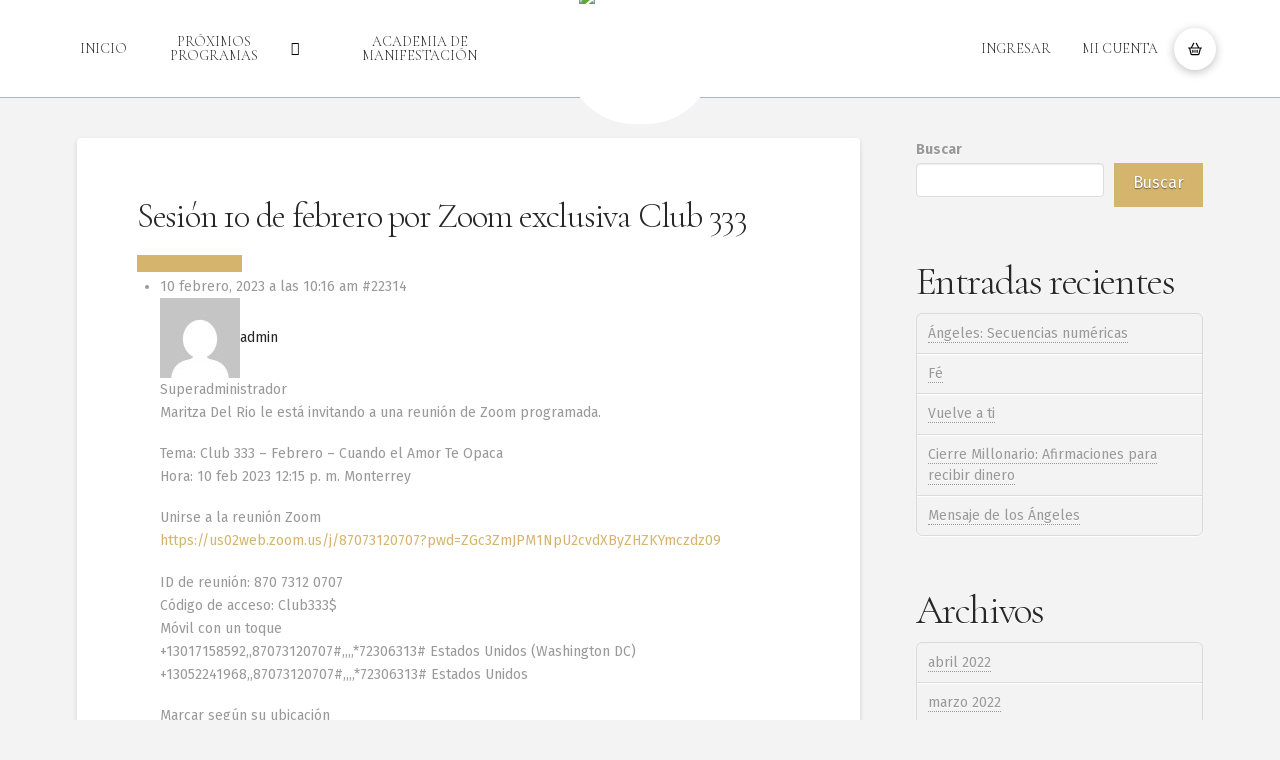

--- FILE ---
content_type: text/html; charset=UTF-8
request_url: https://soymaritzadelrio.com/forums/topic/nuevo-contenido-del-mes-de-febrero/
body_size: 22920
content:
<!DOCTYPE html>
<html class="no-js" lang="es" prefix="og: https://ogp.me/ns#">
<head>
<meta charset="UTF-8">
<meta name="viewport" content="width=device-width, initial-scale=1.0">
<link rel="pingback" href="https://holacreador.com/xmlrpc.php">

<!-- Google Tag Manager for WordPress by gtm4wp.com -->
<script data-cfasync="false" data-pagespeed-no-defer>
	var gtm4wp_datalayer_name = "dataLayer";
	var dataLayer = dataLayer || [];
	const gtm4wp_use_sku_instead = false;
	const gtm4wp_id_prefix = '';
	const gtm4wp_remarketing = false;
	const gtm4wp_eec = true;
	const gtm4wp_classicec = false;
	const gtm4wp_currency = 'MXN';
	const gtm4wp_product_per_impression = 10;
	const gtm4wp_needs_shipping_address = false;
	const gtm4wp_business_vertical = 'retail';
	const gtm4wp_business_vertical_id = 'id';
</script>
<!-- End Google Tag Manager for WordPress by gtm4wp.com -->
<!-- Search Engine Optimization by Rank Math - https://rankmath.com/ -->
<title>Sesión 10 de febrero por Zoom exclusiva Club 333 - Hola Creador</title>
<meta name="description" content="Maritza Del Rio le está invitando a una reunión de Zoom programada."/>
<meta name="robots" content="follow, index, max-snippet:-1, max-video-preview:-1, max-image-preview:large"/>
<link rel="canonical" href="https://holacreador.com/forums/topic/nuevo-contenido-del-mes-de-febrero/" />
<meta property="og:locale" content="es_MX" />
<meta property="og:type" content="article" />
<meta property="og:title" content="Sesión 10 de febrero por Zoom exclusiva Club 333 - Hola Creador" />
<meta property="og:description" content="Maritza Del Rio le está invitando a una reunión de Zoom programada." />
<meta property="og:url" content="https://holacreador.com/forums/topic/nuevo-contenido-del-mes-de-febrero/" />
<meta property="og:site_name" content="Hola Creador" />
<meta property="og:updated_time" content="2023-02-10T10:25:16-06:00" />
<meta property="og:image" content="https://holacreador.com/wp-content/uploads/2023/04/logo-creador-fallback.jpg" />
<meta property="og:image:secure_url" content="https://holacreador.com/wp-content/uploads/2023/04/logo-creador-fallback.jpg" />
<meta property="og:image:width" content="1200" />
<meta property="og:image:height" content="630" />
<meta property="og:image:alt" content="Sesión 10 de febrero por Zoom exclusiva Club 333" />
<meta property="og:image:type" content="image/jpeg" />
<meta name="twitter:card" content="summary_large_image" />
<meta name="twitter:title" content="Sesión 10 de febrero por Zoom exclusiva Club 333 - Hola Creador" />
<meta name="twitter:description" content="Maritza Del Rio le está invitando a una reunión de Zoom programada." />
<meta name="twitter:image" content="https://holacreador.com/wp-content/uploads/2023/04/logo-creador-fallback.jpg" />
<!-- /Rank Math WordPress SEO plugin -->

<script type='application/javascript'>console.log('PixelYourSite Free version 9.4.7.1');</script>
<link rel='dns-prefetch' href='//holacreador.com' />
<link rel="alternate" type="application/rss+xml" title="Hola Creador &raquo; Feed" href="https://holacreador.com/feed/" />
<link rel="alternate" type="application/rss+xml" title="Hola Creador &raquo; RSS de los comentarios" href="https://holacreador.com/comments/feed/" />
<link rel="alternate" type="application/rss+xml" title="Hola Creador &raquo; Sesión 10 de febrero por Zoom exclusiva Club 333 RSS de los comentarios" href="https://holacreador.com/forums/topic/nuevo-contenido-del-mes-de-febrero/feed/" />
<script type="text/javascript">
/* <![CDATA[ */
window._wpemojiSettings = {"baseUrl":"https:\/\/s.w.org\/images\/core\/emoji\/15.0.3\/72x72\/","ext":".png","svgUrl":"https:\/\/s.w.org\/images\/core\/emoji\/15.0.3\/svg\/","svgExt":".svg","source":{"concatemoji":"https:\/\/holacreador.com\/wp-includes\/js\/wp-emoji-release.min.js?ver=6.6.4"}};
/*! This file is auto-generated */
!function(i,n){var o,s,e;function c(e){try{var t={supportTests:e,timestamp:(new Date).valueOf()};sessionStorage.setItem(o,JSON.stringify(t))}catch(e){}}function p(e,t,n){e.clearRect(0,0,e.canvas.width,e.canvas.height),e.fillText(t,0,0);var t=new Uint32Array(e.getImageData(0,0,e.canvas.width,e.canvas.height).data),r=(e.clearRect(0,0,e.canvas.width,e.canvas.height),e.fillText(n,0,0),new Uint32Array(e.getImageData(0,0,e.canvas.width,e.canvas.height).data));return t.every(function(e,t){return e===r[t]})}function u(e,t,n){switch(t){case"flag":return n(e,"\ud83c\udff3\ufe0f\u200d\u26a7\ufe0f","\ud83c\udff3\ufe0f\u200b\u26a7\ufe0f")?!1:!n(e,"\ud83c\uddfa\ud83c\uddf3","\ud83c\uddfa\u200b\ud83c\uddf3")&&!n(e,"\ud83c\udff4\udb40\udc67\udb40\udc62\udb40\udc65\udb40\udc6e\udb40\udc67\udb40\udc7f","\ud83c\udff4\u200b\udb40\udc67\u200b\udb40\udc62\u200b\udb40\udc65\u200b\udb40\udc6e\u200b\udb40\udc67\u200b\udb40\udc7f");case"emoji":return!n(e,"\ud83d\udc26\u200d\u2b1b","\ud83d\udc26\u200b\u2b1b")}return!1}function f(e,t,n){var r="undefined"!=typeof WorkerGlobalScope&&self instanceof WorkerGlobalScope?new OffscreenCanvas(300,150):i.createElement("canvas"),a=r.getContext("2d",{willReadFrequently:!0}),o=(a.textBaseline="top",a.font="600 32px Arial",{});return e.forEach(function(e){o[e]=t(a,e,n)}),o}function t(e){var t=i.createElement("script");t.src=e,t.defer=!0,i.head.appendChild(t)}"undefined"!=typeof Promise&&(o="wpEmojiSettingsSupports",s=["flag","emoji"],n.supports={everything:!0,everythingExceptFlag:!0},e=new Promise(function(e){i.addEventListener("DOMContentLoaded",e,{once:!0})}),new Promise(function(t){var n=function(){try{var e=JSON.parse(sessionStorage.getItem(o));if("object"==typeof e&&"number"==typeof e.timestamp&&(new Date).valueOf()<e.timestamp+604800&&"object"==typeof e.supportTests)return e.supportTests}catch(e){}return null}();if(!n){if("undefined"!=typeof Worker&&"undefined"!=typeof OffscreenCanvas&&"undefined"!=typeof URL&&URL.createObjectURL&&"undefined"!=typeof Blob)try{var e="postMessage("+f.toString()+"("+[JSON.stringify(s),u.toString(),p.toString()].join(",")+"));",r=new Blob([e],{type:"text/javascript"}),a=new Worker(URL.createObjectURL(r),{name:"wpTestEmojiSupports"});return void(a.onmessage=function(e){c(n=e.data),a.terminate(),t(n)})}catch(e){}c(n=f(s,u,p))}t(n)}).then(function(e){for(var t in e)n.supports[t]=e[t],n.supports.everything=n.supports.everything&&n.supports[t],"flag"!==t&&(n.supports.everythingExceptFlag=n.supports.everythingExceptFlag&&n.supports[t]);n.supports.everythingExceptFlag=n.supports.everythingExceptFlag&&!n.supports.flag,n.DOMReady=!1,n.readyCallback=function(){n.DOMReady=!0}}).then(function(){return e}).then(function(){var e;n.supports.everything||(n.readyCallback(),(e=n.source||{}).concatemoji?t(e.concatemoji):e.wpemoji&&e.twemoji&&(t(e.twemoji),t(e.wpemoji)))}))}((window,document),window._wpemojiSettings);
/* ]]> */
</script>
<style id='wp-emoji-styles-inline-css' type='text/css'>

	img.wp-smiley, img.emoji {
		display: inline !important;
		border: none !important;
		box-shadow: none !important;
		height: 1em !important;
		width: 1em !important;
		margin: 0 0.07em !important;
		vertical-align: -0.1em !important;
		background: none !important;
		padding: 0 !important;
	}
</style>
<link rel='stylesheet' id='wp-block-library-css' href='https://holacreador.com/wp-includes/css/dist/block-library/style.min.css?ver=6.6.4' type='text/css' media='all' />
<style id='wp-block-library-theme-inline-css' type='text/css'>
.wp-block-audio :where(figcaption){color:#555;font-size:13px;text-align:center}.is-dark-theme .wp-block-audio :where(figcaption){color:#ffffffa6}.wp-block-audio{margin:0 0 1em}.wp-block-code{border:1px solid #ccc;border-radius:4px;font-family:Menlo,Consolas,monaco,monospace;padding:.8em 1em}.wp-block-embed :where(figcaption){color:#555;font-size:13px;text-align:center}.is-dark-theme .wp-block-embed :where(figcaption){color:#ffffffa6}.wp-block-embed{margin:0 0 1em}.blocks-gallery-caption{color:#555;font-size:13px;text-align:center}.is-dark-theme .blocks-gallery-caption{color:#ffffffa6}:root :where(.wp-block-image figcaption){color:#555;font-size:13px;text-align:center}.is-dark-theme :root :where(.wp-block-image figcaption){color:#ffffffa6}.wp-block-image{margin:0 0 1em}.wp-block-pullquote{border-bottom:4px solid;border-top:4px solid;color:currentColor;margin-bottom:1.75em}.wp-block-pullquote cite,.wp-block-pullquote footer,.wp-block-pullquote__citation{color:currentColor;font-size:.8125em;font-style:normal;text-transform:uppercase}.wp-block-quote{border-left:.25em solid;margin:0 0 1.75em;padding-left:1em}.wp-block-quote cite,.wp-block-quote footer{color:currentColor;font-size:.8125em;font-style:normal;position:relative}.wp-block-quote.has-text-align-right{border-left:none;border-right:.25em solid;padding-left:0;padding-right:1em}.wp-block-quote.has-text-align-center{border:none;padding-left:0}.wp-block-quote.is-large,.wp-block-quote.is-style-large,.wp-block-quote.is-style-plain{border:none}.wp-block-search .wp-block-search__label{font-weight:700}.wp-block-search__button{border:1px solid #ccc;padding:.375em .625em}:where(.wp-block-group.has-background){padding:1.25em 2.375em}.wp-block-separator.has-css-opacity{opacity:.4}.wp-block-separator{border:none;border-bottom:2px solid;margin-left:auto;margin-right:auto}.wp-block-separator.has-alpha-channel-opacity{opacity:1}.wp-block-separator:not(.is-style-wide):not(.is-style-dots){width:100px}.wp-block-separator.has-background:not(.is-style-dots){border-bottom:none;height:1px}.wp-block-separator.has-background:not(.is-style-wide):not(.is-style-dots){height:2px}.wp-block-table{margin:0 0 1em}.wp-block-table td,.wp-block-table th{word-break:normal}.wp-block-table :where(figcaption){color:#555;font-size:13px;text-align:center}.is-dark-theme .wp-block-table :where(figcaption){color:#ffffffa6}.wp-block-video :where(figcaption){color:#555;font-size:13px;text-align:center}.is-dark-theme .wp-block-video :where(figcaption){color:#ffffffa6}.wp-block-video{margin:0 0 1em}:root :where(.wp-block-template-part.has-background){margin-bottom:0;margin-top:0;padding:1.25em 2.375em}
</style>
<link rel='stylesheet' id='wc-memberships-blocks-css' href='https://holacreador.com/wp-content/plugins/woocommerce-memberships/assets/css/blocks/wc-memberships-blocks.min.css?ver=1.23.1' type='text/css' media='all' />
<style id='classic-theme-styles-inline-css' type='text/css'>
/*! This file is auto-generated */
.wp-block-button__link{color:#fff;background-color:#32373c;border-radius:9999px;box-shadow:none;text-decoration:none;padding:calc(.667em + 2px) calc(1.333em + 2px);font-size:1.125em}.wp-block-file__button{background:#32373c;color:#fff;text-decoration:none}
</style>
<style id='global-styles-inline-css' type='text/css'>
:root{--wp--preset--aspect-ratio--square: 1;--wp--preset--aspect-ratio--4-3: 4/3;--wp--preset--aspect-ratio--3-4: 3/4;--wp--preset--aspect-ratio--3-2: 3/2;--wp--preset--aspect-ratio--2-3: 2/3;--wp--preset--aspect-ratio--16-9: 16/9;--wp--preset--aspect-ratio--9-16: 9/16;--wp--preset--color--black: #000000;--wp--preset--color--cyan-bluish-gray: #abb8c3;--wp--preset--color--white: #ffffff;--wp--preset--color--pale-pink: #f78da7;--wp--preset--color--vivid-red: #cf2e2e;--wp--preset--color--luminous-vivid-orange: #ff6900;--wp--preset--color--luminous-vivid-amber: #fcb900;--wp--preset--color--light-green-cyan: #7bdcb5;--wp--preset--color--vivid-green-cyan: #00d084;--wp--preset--color--pale-cyan-blue: #8ed1fc;--wp--preset--color--vivid-cyan-blue: #0693e3;--wp--preset--color--vivid-purple: #9b51e0;--wp--preset--gradient--vivid-cyan-blue-to-vivid-purple: linear-gradient(135deg,rgba(6,147,227,1) 0%,rgb(155,81,224) 100%);--wp--preset--gradient--light-green-cyan-to-vivid-green-cyan: linear-gradient(135deg,rgb(122,220,180) 0%,rgb(0,208,130) 100%);--wp--preset--gradient--luminous-vivid-amber-to-luminous-vivid-orange: linear-gradient(135deg,rgba(252,185,0,1) 0%,rgba(255,105,0,1) 100%);--wp--preset--gradient--luminous-vivid-orange-to-vivid-red: linear-gradient(135deg,rgba(255,105,0,1) 0%,rgb(207,46,46) 100%);--wp--preset--gradient--very-light-gray-to-cyan-bluish-gray: linear-gradient(135deg,rgb(238,238,238) 0%,rgb(169,184,195) 100%);--wp--preset--gradient--cool-to-warm-spectrum: linear-gradient(135deg,rgb(74,234,220) 0%,rgb(151,120,209) 20%,rgb(207,42,186) 40%,rgb(238,44,130) 60%,rgb(251,105,98) 80%,rgb(254,248,76) 100%);--wp--preset--gradient--blush-light-purple: linear-gradient(135deg,rgb(255,206,236) 0%,rgb(152,150,240) 100%);--wp--preset--gradient--blush-bordeaux: linear-gradient(135deg,rgb(254,205,165) 0%,rgb(254,45,45) 50%,rgb(107,0,62) 100%);--wp--preset--gradient--luminous-dusk: linear-gradient(135deg,rgb(255,203,112) 0%,rgb(199,81,192) 50%,rgb(65,88,208) 100%);--wp--preset--gradient--pale-ocean: linear-gradient(135deg,rgb(255,245,203) 0%,rgb(182,227,212) 50%,rgb(51,167,181) 100%);--wp--preset--gradient--electric-grass: linear-gradient(135deg,rgb(202,248,128) 0%,rgb(113,206,126) 100%);--wp--preset--gradient--midnight: linear-gradient(135deg,rgb(2,3,129) 0%,rgb(40,116,252) 100%);--wp--preset--font-size--small: 13px;--wp--preset--font-size--medium: 20px;--wp--preset--font-size--large: 36px;--wp--preset--font-size--x-large: 42px;--wp--preset--spacing--20: 0.44rem;--wp--preset--spacing--30: 0.67rem;--wp--preset--spacing--40: 1rem;--wp--preset--spacing--50: 1.5rem;--wp--preset--spacing--60: 2.25rem;--wp--preset--spacing--70: 3.38rem;--wp--preset--spacing--80: 5.06rem;--wp--preset--shadow--natural: 6px 6px 9px rgba(0, 0, 0, 0.2);--wp--preset--shadow--deep: 12px 12px 50px rgba(0, 0, 0, 0.4);--wp--preset--shadow--sharp: 6px 6px 0px rgba(0, 0, 0, 0.2);--wp--preset--shadow--outlined: 6px 6px 0px -3px rgba(255, 255, 255, 1), 6px 6px rgba(0, 0, 0, 1);--wp--preset--shadow--crisp: 6px 6px 0px rgba(0, 0, 0, 1);}:where(.is-layout-flex){gap: 0.5em;}:where(.is-layout-grid){gap: 0.5em;}body .is-layout-flex{display: flex;}.is-layout-flex{flex-wrap: wrap;align-items: center;}.is-layout-flex > :is(*, div){margin: 0;}body .is-layout-grid{display: grid;}.is-layout-grid > :is(*, div){margin: 0;}:where(.wp-block-columns.is-layout-flex){gap: 2em;}:where(.wp-block-columns.is-layout-grid){gap: 2em;}:where(.wp-block-post-template.is-layout-flex){gap: 1.25em;}:where(.wp-block-post-template.is-layout-grid){gap: 1.25em;}.has-black-color{color: var(--wp--preset--color--black) !important;}.has-cyan-bluish-gray-color{color: var(--wp--preset--color--cyan-bluish-gray) !important;}.has-white-color{color: var(--wp--preset--color--white) !important;}.has-pale-pink-color{color: var(--wp--preset--color--pale-pink) !important;}.has-vivid-red-color{color: var(--wp--preset--color--vivid-red) !important;}.has-luminous-vivid-orange-color{color: var(--wp--preset--color--luminous-vivid-orange) !important;}.has-luminous-vivid-amber-color{color: var(--wp--preset--color--luminous-vivid-amber) !important;}.has-light-green-cyan-color{color: var(--wp--preset--color--light-green-cyan) !important;}.has-vivid-green-cyan-color{color: var(--wp--preset--color--vivid-green-cyan) !important;}.has-pale-cyan-blue-color{color: var(--wp--preset--color--pale-cyan-blue) !important;}.has-vivid-cyan-blue-color{color: var(--wp--preset--color--vivid-cyan-blue) !important;}.has-vivid-purple-color{color: var(--wp--preset--color--vivid-purple) !important;}.has-black-background-color{background-color: var(--wp--preset--color--black) !important;}.has-cyan-bluish-gray-background-color{background-color: var(--wp--preset--color--cyan-bluish-gray) !important;}.has-white-background-color{background-color: var(--wp--preset--color--white) !important;}.has-pale-pink-background-color{background-color: var(--wp--preset--color--pale-pink) !important;}.has-vivid-red-background-color{background-color: var(--wp--preset--color--vivid-red) !important;}.has-luminous-vivid-orange-background-color{background-color: var(--wp--preset--color--luminous-vivid-orange) !important;}.has-luminous-vivid-amber-background-color{background-color: var(--wp--preset--color--luminous-vivid-amber) !important;}.has-light-green-cyan-background-color{background-color: var(--wp--preset--color--light-green-cyan) !important;}.has-vivid-green-cyan-background-color{background-color: var(--wp--preset--color--vivid-green-cyan) !important;}.has-pale-cyan-blue-background-color{background-color: var(--wp--preset--color--pale-cyan-blue) !important;}.has-vivid-cyan-blue-background-color{background-color: var(--wp--preset--color--vivid-cyan-blue) !important;}.has-vivid-purple-background-color{background-color: var(--wp--preset--color--vivid-purple) !important;}.has-black-border-color{border-color: var(--wp--preset--color--black) !important;}.has-cyan-bluish-gray-border-color{border-color: var(--wp--preset--color--cyan-bluish-gray) !important;}.has-white-border-color{border-color: var(--wp--preset--color--white) !important;}.has-pale-pink-border-color{border-color: var(--wp--preset--color--pale-pink) !important;}.has-vivid-red-border-color{border-color: var(--wp--preset--color--vivid-red) !important;}.has-luminous-vivid-orange-border-color{border-color: var(--wp--preset--color--luminous-vivid-orange) !important;}.has-luminous-vivid-amber-border-color{border-color: var(--wp--preset--color--luminous-vivid-amber) !important;}.has-light-green-cyan-border-color{border-color: var(--wp--preset--color--light-green-cyan) !important;}.has-vivid-green-cyan-border-color{border-color: var(--wp--preset--color--vivid-green-cyan) !important;}.has-pale-cyan-blue-border-color{border-color: var(--wp--preset--color--pale-cyan-blue) !important;}.has-vivid-cyan-blue-border-color{border-color: var(--wp--preset--color--vivid-cyan-blue) !important;}.has-vivid-purple-border-color{border-color: var(--wp--preset--color--vivid-purple) !important;}.has-vivid-cyan-blue-to-vivid-purple-gradient-background{background: var(--wp--preset--gradient--vivid-cyan-blue-to-vivid-purple) !important;}.has-light-green-cyan-to-vivid-green-cyan-gradient-background{background: var(--wp--preset--gradient--light-green-cyan-to-vivid-green-cyan) !important;}.has-luminous-vivid-amber-to-luminous-vivid-orange-gradient-background{background: var(--wp--preset--gradient--luminous-vivid-amber-to-luminous-vivid-orange) !important;}.has-luminous-vivid-orange-to-vivid-red-gradient-background{background: var(--wp--preset--gradient--luminous-vivid-orange-to-vivid-red) !important;}.has-very-light-gray-to-cyan-bluish-gray-gradient-background{background: var(--wp--preset--gradient--very-light-gray-to-cyan-bluish-gray) !important;}.has-cool-to-warm-spectrum-gradient-background{background: var(--wp--preset--gradient--cool-to-warm-spectrum) !important;}.has-blush-light-purple-gradient-background{background: var(--wp--preset--gradient--blush-light-purple) !important;}.has-blush-bordeaux-gradient-background{background: var(--wp--preset--gradient--blush-bordeaux) !important;}.has-luminous-dusk-gradient-background{background: var(--wp--preset--gradient--luminous-dusk) !important;}.has-pale-ocean-gradient-background{background: var(--wp--preset--gradient--pale-ocean) !important;}.has-electric-grass-gradient-background{background: var(--wp--preset--gradient--electric-grass) !important;}.has-midnight-gradient-background{background: var(--wp--preset--gradient--midnight) !important;}.has-small-font-size{font-size: var(--wp--preset--font-size--small) !important;}.has-medium-font-size{font-size: var(--wp--preset--font-size--medium) !important;}.has-large-font-size{font-size: var(--wp--preset--font-size--large) !important;}.has-x-large-font-size{font-size: var(--wp--preset--font-size--x-large) !important;}
:where(.wp-block-post-template.is-layout-flex){gap: 1.25em;}:where(.wp-block-post-template.is-layout-grid){gap: 1.25em;}
:where(.wp-block-columns.is-layout-flex){gap: 2em;}:where(.wp-block-columns.is-layout-grid){gap: 2em;}
:root :where(.wp-block-pullquote){font-size: 1.5em;line-height: 1.6;}
</style>
<link rel='stylesheet' id='optimize-urgency-frontend-font-awesome-css' href='https://holacreador.com/wp-content/plugins/op-urgency-3/assets/css/font-awesome.min.css?ver=1.0.8' type='text/css' media='all' />
<link rel='stylesheet' id='optimize-urgency-frontend-css' href='https://holacreador.com/wp-content/plugins/op-urgency-3/assets/css/frontend.min.css?ver=1.0.8' type='text/css' media='all' />
<link rel='stylesheet' id='woocommerce-layout-css' href='https://holacreador.com/wp-content/plugins/woocommerce/assets/css/woocommerce-layout.css?ver=9.8.6' type='text/css' media='all' />
<link rel='stylesheet' id='woocommerce-smallscreen-css' href='https://holacreador.com/wp-content/plugins/woocommerce/assets/css/woocommerce-smallscreen.css?ver=9.8.6' type='text/css' media='only screen and (max-width: 768px)' />
<link rel='stylesheet' id='woocommerce-general-css' href='https://holacreador.com/wp-content/plugins/woocommerce/assets/css/woocommerce.css?ver=9.8.6' type='text/css' media='all' />
<style id='woocommerce-inline-inline-css' type='text/css'>
.woocommerce form .form-row .required { visibility: visible; }
</style>
<link rel='stylesheet' id='wpcf7-redirect-script-frontend-css' href='https://holacreador.com/wp-content/plugins/wpcf7-redirect/build/css/wpcf7-redirect-frontend.min.css?ver=1.1' type='text/css' media='all' />
<link rel='stylesheet' id='brands-styles-css' href='https://holacreador.com/wp-content/plugins/woocommerce/assets/css/brands.css?ver=9.8.6' type='text/css' media='all' />
<link rel='stylesheet' id='wc-memberships-frontend-css' href='https://holacreador.com/wp-content/plugins/woocommerce-memberships/assets/css/frontend/wc-memberships-frontend.min.css?ver=1.23.1' type='text/css' media='all' />
<link rel='stylesheet' id='style-css' href='https://holacreador.com/wp-content/themes/pro-child/style.css?ver=6.6.4' type='text/css' media='all' />
<link rel='stylesheet' id='x-stack-css' href='https://holacreador.com/wp-content/themes/pro/framework/dist/css/site/stacks/integrity-light.css?ver=6.4.2' type='text/css' media='all' />
<link rel='stylesheet' id='x-bbpress-css' href='https://holacreador.com/wp-content/themes/pro/framework/dist/css/site/bbpress/integrity-light.css?ver=6.4.2' type='text/css' media='all' />
<link rel='stylesheet' id='x-child-css' href='https://holacreador.com/wp-content/themes/pro-child/style.css?ver=6.4.2' type='text/css' media='all' />
<link rel='stylesheet' id='wc-pb-checkout-blocks-css' href='https://holacreador.com/wp-content/plugins/woocommerce-product-bundles/assets/css/frontend/checkout-blocks.css?ver=6.17.4' type='text/css' media='all' />
<link rel='stylesheet' id='qlwapp-css' href='https://holacreador.com/wp-content/plugins/wp-whatsapp-chat/build/frontend/css/style.css?ver=7.1.9' type='text/css' media='all' />
<link rel='stylesheet' id='cf7cf-style-css' href='https://holacreador.com/wp-content/plugins/cf7-conditional-fields/style.css?ver=2.4.2' type='text/css' media='all' />
<link rel='stylesheet' id='wc-bundle-style-css' href='https://holacreador.com/wp-content/plugins/woocommerce-product-bundles/assets/css/frontend/woocommerce.css?ver=6.17.4' type='text/css' media='all' />
<link rel='stylesheet' id='video-conferencing-with-zoom-api-css' href='https://holacreador.com/wp-content/plugins/video-conferencing-with-zoom-api/assets/public/css/style.min.css?ver=4.3.3' type='text/css' media='all' />
<style id='cs-inline-css' type='text/css'>
@media (min-width:1200px){.x-hide-xl{display:none !important;}}@media (min-width:979px) and (max-width:1199.98px){.x-hide-lg{display:none !important;}}@media (min-width:767px) and (max-width:978.98px){.x-hide-md{display:none !important;}}@media (min-width:480px) and (max-width:766.98px){.x-hide-sm{display:none !important;}}@media (max-width:479.98px){.x-hide-xs{display:none !important;}} a,h1 a:hover,h2 a:hover,h3 a:hover,h4 a:hover,h5 a:hover,h6 a:hover,.x-breadcrumb-wrap a:hover,.widget ul li a:hover,.widget ol li a:hover,.widget.widget_text ul li a,.widget.widget_text ol li a,.widget_nav_menu .current-menu-item > a,.x-accordion-heading .x-accordion-toggle:hover,.x-comment-author a:hover,.x-comment-time:hover,.x-recent-posts a:hover .h-recent-posts{color:#D5B56E;}a:hover,.widget.widget_text ul li a:hover,.widget.widget_text ol li a:hover,.x-twitter-widget ul li a:hover{color:#e1c8c0;}.rev_slider_wrapper,a.x-img-thumbnail:hover,.x-slider-container.below,.page-template-template-blank-3-php .x-slider-container.above,.page-template-template-blank-6-php .x-slider-container.above{border-color:#D5B56E;}.entry-thumb:before,.x-pagination span.current,.woocommerce-pagination span[aria-current],.flex-direction-nav a,.flex-control-nav a:hover,.flex-control-nav a.flex-active,.mejs-time-current,.x-dropcap,.x-skill-bar .bar,.x-pricing-column.featured h2,.h-comments-title small,.x-entry-share .x-share:hover,.x-highlight,.x-recent-posts .x-recent-posts-img:after{background-color:#D5B56E;}.x-nav-tabs > .active > a,.x-nav-tabs > .active > a:hover{box-shadow:inset 0 3px 0 0 #D5B56E;}.x-main{width:calc(72% - 2.463055%);}.x-sidebar{width:calc(100% - 2.463055% - 72%);}.x-comment-author,.x-comment-time,.comment-form-author label,.comment-form-email label,.comment-form-url label,.comment-form-rating label,.comment-form-comment label,.widget_calendar #wp-calendar caption,.widget.widget_rss li .rsswidget{font-family:"Cormorant Garamond",serif;font-weight:300;}.p-landmark-sub,.p-meta,input,button,select,textarea{font-family:"Fira Sans",sans-serif;}.widget ul li a,.widget ol li a,.x-comment-time{color:#999999;}.widget_text ol li a,.widget_text ul li a{color:#D5B56E;}.widget_text ol li a:hover,.widget_text ul li a:hover{color:#e1c8c0;}.comment-form-author label,.comment-form-email label,.comment-form-url label,.comment-form-rating label,.comment-form-comment label,.widget_calendar #wp-calendar th,.p-landmark-sub strong,.widget_tag_cloud .tagcloud a:hover,.widget_tag_cloud .tagcloud a:active,.entry-footer a:hover,.entry-footer a:active,.x-breadcrumbs .current,.x-comment-author,.x-comment-author a{color:#272727;}.widget_calendar #wp-calendar th{border-color:#272727;}.h-feature-headline span i{background-color:#272727;}@media (max-width:978.98px){}html{font-size:14px;}@media (min-width:479px){html{font-size:14px;}}@media (min-width:766px){html{font-size:14px;}}@media (min-width:978px){html{font-size:14px;}}@media (min-width:1199px){html{font-size:14px;}}body{font-style:normal;font-weight:400;color:#999999;background-color:#f3f3f3;}.w-b{font-weight:400 !important;}h1,h2,h3,h4,h5,h6,.h1,.h2,.h3,.h4,.h5,.h6{font-family:"Cormorant Garamond",serif;font-style:normal;font-weight:300;}h1,.h1{letter-spacing:-0.035em;}h2,.h2{letter-spacing:-0.035em;}h3,.h3{letter-spacing:-0.035em;}h4,.h4{letter-spacing:-0.035em;}h5,.h5{letter-spacing:-0.035em;}h6,.h6{letter-spacing:-0.035em;}.w-h{font-weight:300 !important;}.x-container.width{width:88%;}.x-container.max{max-width:1200px;}.x-bar-content.x-container.width{flex-basis:88%;}.x-main.full{float:none;display:block;width:auto;}@media (max-width:978.98px){.x-main.full,.x-main.left,.x-main.right,.x-sidebar.left,.x-sidebar.right{float:none;display:block;width:auto !important;}}.entry-header,.entry-content{font-size:1rem;}body,input,button,select,textarea{font-family:"Fira Sans",sans-serif;}h1,h2,h3,h4,h5,h6,.h1,.h2,.h3,.h4,.h5,.h6,h1 a,h2 a,h3 a,h4 a,h5 a,h6 a,.h1 a,.h2 a,.h3 a,.h4 a,.h5 a,.h6 a,blockquote{color:#272727;}.cfc-h-tx{color:#272727 !important;}.cfc-h-bd{border-color:#272727 !important;}.cfc-h-bg{background-color:#272727 !important;}.cfc-b-tx{color:#999999 !important;}.cfc-b-bd{border-color:#999999 !important;}.cfc-b-bg{background-color:#999999 !important;}.x-btn,.button,[type="submit"]{color:#ffffff;border-color:transparent;background-color:#D5B56E;text-shadow:0 0.075em 0.075em rgba(0,0,0,0.5);}.x-btn:hover,.button:hover,[type="submit"]:hover{color:#ffffff;border-color:transparent;background-color:#e1c8c0;text-shadow:0 0.075em 0.075em rgba(0,0,0,0.5);}.x-btn.x-btn-real,.x-btn.x-btn-real:hover{margin-bottom:0.25em;text-shadow:0 0.075em 0.075em rgba(0,0,0,0.65);}.x-btn.x-btn-real{box-shadow:0 0.25em 0 0 #a71000,0 4px 9px rgba(0,0,0,0.75);}.x-btn.x-btn-real:hover{box-shadow:0 0.25em 0 0 #a71000,0 4px 9px rgba(0,0,0,0.75);}.x-btn.x-btn-flat,.x-btn.x-btn-flat:hover{margin-bottom:0;text-shadow:0 0.075em 0.075em rgba(0,0,0,0.65);box-shadow:none;}.x-btn.x-btn-transparent,.x-btn.x-btn-transparent:hover{margin-bottom:0;border-width:3px;text-shadow:none;text-transform:uppercase;background-color:transparent;box-shadow:none;}.x-context-title{font-weight:400;}.bbp-forum-title,.bbp-topic-permalink,.x-bbp-general-form legend{font-weight:300;color:#272727;}.x-bbp-item-info-header .x-item-info-permalink,.bbp-body .bbp-forum-freshness a,.bbp-body .bbp-topic-freshness a{color:#999999;}.x-bbp-item-info-content .x-bbp-item-info-author .bbp-author-name{color:#272727;}.bbp-forum-title:hover,.bbp-topic-permalink:hover,.x-bbp-item-info-header .x-item-info-permalink:hover,.bbp-reply-header .bbp-admin-links a:hover,.x-bbp-item-info-content .x-bbp-item-info-author .bbp-author-name:hover,.bbp-body .bbp-forum-freshness a:hover,.bbp-body .bbp-topic-freshness a:hover,#bbp-user-navigation > ul > li a:hover,#bbp-user-navigation > ul > li.current a{color:#D5B56E;}.x-btn-bbp,.bbp-topic-tags a,.bbp-row-actions a,.x-bbp-header .actions a,.bbp-submit-wrapper button[type="submit"],.bbpress .bbp-form .quicktags-toolbar input.button.button-small{background-color:#D5B56E;}.x-btn-bbp:hover,.bbp-topic-tags a:hover,.bbp-row-actions a:hover,.x-bbp-header .actions a:hover,.bbp-submit-wrapper button[type="submit"]:hover,.bbpress .bbp-form .quicktags-toolbar input.button.button-small:hover{background-color:#e1c8c0;}.bg .mejs-container,.x-video .mejs-container{position:unset !important;} @font-face{font-family:'FontAwesomePro';font-style:normal;font-weight:900;font-display:block;src:url('https://holacreador.com/wp-content/themes/pro/cornerstone/assets/fonts/fa-solid-900.woff2?ver=6.4.2') format('woff2'),url('https://holacreador.com/wp-content/themes/pro/cornerstone/assets/fonts/fa-solid-900.ttf?ver=6.4.2') format('truetype');}[data-x-fa-pro-icon]{font-family:"FontAwesomePro" !important;}[data-x-fa-pro-icon]:before{content:attr(data-x-fa-pro-icon);}[data-x-icon],[data-x-icon-o],[data-x-icon-l],[data-x-icon-s],[data-x-icon-b],[data-x-icon-sr],[data-x-icon-ss],[data-x-icon-sl],[data-x-fa-pro-icon],[class*="cs-fa-"]{display:inline-flex;font-style:normal;font-weight:400;text-decoration:inherit;text-rendering:auto;-webkit-font-smoothing:antialiased;-moz-osx-font-smoothing:grayscale;}[data-x-icon].left,[data-x-icon-o].left,[data-x-icon-l].left,[data-x-icon-s].left,[data-x-icon-b].left,[data-x-icon-sr].left,[data-x-icon-ss].left,[data-x-icon-sl].left,[data-x-fa-pro-icon].left,[class*="cs-fa-"].left{margin-right:0.5em;}[data-x-icon].right,[data-x-icon-o].right,[data-x-icon-l].right,[data-x-icon-s].right,[data-x-icon-b].right,[data-x-icon-sr].right,[data-x-icon-ss].right,[data-x-icon-sl].right,[data-x-fa-pro-icon].right,[class*="cs-fa-"].right{margin-left:0.5em;}[data-x-icon]:before,[data-x-icon-o]:before,[data-x-icon-l]:before,[data-x-icon-s]:before,[data-x-icon-b]:before,[data-x-icon-sr]:before,[data-x-icon-ss]:before,[data-x-icon-sl]:before,[data-x-fa-pro-icon]:before,[class*="cs-fa-"]:before{line-height:1;}@font-face{font-family:'FontAwesome';font-style:normal;font-weight:900;font-display:block;src:url('https://holacreador.com/wp-content/themes/pro/cornerstone/assets/fonts/fa-solid-900.woff2?ver=6.4.2') format('woff2'),url('https://holacreador.com/wp-content/themes/pro/cornerstone/assets/fonts/fa-solid-900.ttf?ver=6.4.2') format('truetype');}[data-x-icon],[data-x-icon-s],[data-x-icon][class*="cs-fa-"]{font-family:"FontAwesome" !important;font-weight:900;}[data-x-icon]:before,[data-x-icon][class*="cs-fa-"]:before{content:attr(data-x-icon);}[data-x-icon-s]:before{content:attr(data-x-icon-s);}@font-face{font-family:'FontAwesomeRegular';font-style:normal;font-weight:400;font-display:block;src:url('https://holacreador.com/wp-content/themes/pro/cornerstone/assets/fonts/fa-regular-400.woff2?ver=6.4.2') format('woff2'),url('https://holacreador.com/wp-content/themes/pro/cornerstone/assets/fonts/fa-regular-400.ttf?ver=6.4.2') format('truetype');}@font-face{font-family:'FontAwesomePro';font-style:normal;font-weight:400;font-display:block;src:url('https://holacreador.com/wp-content/themes/pro/cornerstone/assets/fonts/fa-regular-400.woff2?ver=6.4.2') format('woff2'),url('https://holacreador.com/wp-content/themes/pro/cornerstone/assets/fonts/fa-regular-400.ttf?ver=6.4.2') format('truetype');}[data-x-icon-o]{font-family:"FontAwesomeRegular" !important;}[data-x-icon-o]:before{content:attr(data-x-icon-o);}@font-face{font-family:'FontAwesomeLight';font-style:normal;font-weight:300;font-display:block;src:url('https://holacreador.com/wp-content/themes/pro/cornerstone/assets/fonts/fa-light-300.woff2?ver=6.4.2') format('woff2'),url('https://holacreador.com/wp-content/themes/pro/cornerstone/assets/fonts/fa-light-300.ttf?ver=6.4.2') format('truetype');}@font-face{font-family:'FontAwesomePro';font-style:normal;font-weight:300;font-display:block;src:url('https://holacreador.com/wp-content/themes/pro/cornerstone/assets/fonts/fa-light-300.woff2?ver=6.4.2') format('woff2'),url('https://holacreador.com/wp-content/themes/pro/cornerstone/assets/fonts/fa-light-300.ttf?ver=6.4.2') format('truetype');}[data-x-icon-l]{font-family:"FontAwesomeLight" !important;font-weight:300;}[data-x-icon-l]:before{content:attr(data-x-icon-l);}@font-face{font-family:'FontAwesomeBrands';font-style:normal;font-weight:normal;font-display:block;src:url('https://holacreador.com/wp-content/themes/pro/cornerstone/assets/fonts/fa-brands-400.woff2?ver=6.4.2') format('woff2'),url('https://holacreador.com/wp-content/themes/pro/cornerstone/assets/fonts/fa-brands-400.ttf?ver=6.4.2') format('truetype');}[data-x-icon-b]{font-family:"FontAwesomeBrands" !important;}[data-x-icon-b]:before{content:attr(data-x-icon-b);}.woocommerce .button.product_type_simple:before,.woocommerce .button.product_type_variable:before,.woocommerce .button.single_add_to_cart_button:before{font-family:"FontAwesome" !important;font-weight:900;}.widget.widget_rss li .rsswidget:before{content:"\f35d";padding-right:0.4em;font-family:"FontAwesome";} .m1r-0.x-bar{height:7em;border-top-width:1px;border-right-width:1px;border-bottom-width:1px;border-left-width:1px;border-top-style:none;border-right-style:none;border-bottom-style:solid;border-left-style:none;border-top-color:#D5B56E;border-right-color:#D5B56E;border-bottom-color:#D5B56E;border-left-color:#D5B56E;font-size:14px;background-color:rgb(255,255,255);z-index:2;}.m1r-0 .x-bar-content{flex-basis:90%;height:7em;}.m1r-0.x-bar-outer-spacers:after,.m1r-0.x-bar-outer-spacers:before{flex-basis:0em;width:0em!important;height:0em;}.m1r-0.x-bar-space{font-size:14px;height:7em;}.m1r-1 .x-bar-content{flex-direction:row;justify-content:space-between;align-items:center;flex-grow:0;flex-shrink:1;}.m1r-2.x-bar{overflow-x:hidden;overflow-y:hidden;width:calc(100% - (0px * 2));height:130px;border-top-width:0;border-right-width:0;border-bottom-width:0;border-left-width:0;font-size:1em;background-color:#dedede;z-index:9;}.m1r-2 .x-bar-content{flex-basis:100%;height:130px;}.m1r-2.x-bar-outer-spacers:after,.m1r-2.x-bar-outer-spacers:before{flex-basis:20px;width:20px!important;height:20px;}.m1r-2.x-bar-space{font-size:1em;height:130px;}:where(body:not(.tco-disable-effects)) .m1r-3:hover,:where(body:not(.tco-disable-effects)) [data-x-effect-provider*="effects"]:hover .m1r-3{opacity:1;}.m1r-4.x-bar-container{flex-direction:row;align-items:center;flex-grow:1;flex-shrink:0;flex-basis:auto;border-top-width:0;border-right-width:0;border-bottom-width:0;border-left-width:0;font-size:1em;z-index:auto;}.m1r-5.x-bar-container{justify-content:flex-end;width:40%;}.m1r-7.x-bar-container{justify-content:center;}.m1r-8.x-bar-container{width:20%;}.m1r-9.x-anchor {width:2.5em;height:2.5em;margin-top:0em;margin-right:0.5em;margin-bottom:0em;margin-left:0.5em;}.m1r-9.x-anchor .x-toggle {color:rgb(0,0,0);}.m1r-a.x-anchor {border-top-width:0;border-right-width:0;border-bottom-width:0;border-left-width:0;font-size:1em;}.m1r-a.x-anchor .x-anchor-content {align-items:center;}.m1r-b.x-anchor {border-top-left-radius:100em;border-top-right-radius:100em;border-bottom-right-radius:100em;border-bottom-left-radius:100em;}.m1r-b.x-anchor:hover .x-graphic-icon > svg,.m1r-b.x-anchor[class*="active"] .x-graphic-icon > svg,[data-x-effect-provider*="colors"]:hover .m1r-b.x-anchor .x-graphic-icon > svg {fill:rgba(0,0,0,0.5);}.m1r-b.x-anchor:hover .x-graphic-icon,.m1r-b.x-anchor[class*="active"] .x-graphic-icon,[data-x-effect-provider*="colors"]:hover .m1r-b.x-anchor .x-graphic-icon {color:rgba(0,0,0,0.5);}.m1r-b.x-anchor .x-toggle-burger {width:10em;margin-top:3em;margin-right:0;margin-bottom:3em;margin-left:0;font-size:2px;}.m1r-b.x-anchor .x-toggle-burger-bun-t {transform:translate3d(0,calc(3em * -1),0);}.m1r-b.x-anchor .x-toggle-burger-bun-b {transform:translate3d(0,3em,0);}.m1r-c.x-anchor {background-color:rgba(255,255,255,1);}.m1r-c.x-anchor .x-graphic {margin-top:5px;margin-right:5px;margin-bottom:5px;margin-left:5px;}.m1r-c.x-anchor .x-graphic-icon {width:auto;border-top-width:0;border-right-width:0;border-bottom-width:0;border-left-width:0;}.m1r-c.x-anchor .x-graphic-icon > svg{fill:rgba(0,0,0,1);filter:drop-shadow(!0px 0px 0px transparent);}.m1r-c.x-anchor:hover .x-graphic-icon > svg,.m1r-c.x-anchor[class*="active"] .x-graphic-icon > svg,[data-x-effect-provider*="colors"]:hover .m1r-c.x-anchor .x-graphic-icon > svg {filter:drop-shadow(!0px 0px 0px );}.m1r-d.x-anchor {box-shadow:0em 0.15em 0.65em 0em rgba(0,0,0,0.25);}.m1r-e.x-anchor .x-anchor-content {flex-direction:row;}.m1r-f.x-anchor .x-anchor-content {justify-content:center;}.m1r-h.x-anchor .x-graphic-icon {font-size:1.25em;}.m1r-i.x-anchor {margin-top:2px;margin-right:0px;margin-bottom:2px;margin-left:0px;border-top-left-radius:4px;border-top-right-radius:4px;border-bottom-right-radius:4px;border-bottom-left-radius:4px;background-color:rgba(0,0,0,0.07);}.m1r-i.x-anchor .x-anchor-content {padding-top:1em;padding-bottom:1em;}.m1r-i.x-anchor:hover,.m1r-i.x-anchor[class*="active"],[data-x-effect-provider*="colors"]:hover .m1r-i.x-anchor {background-color:rgba(0,0,0,0.16);}.m1r-j.x-anchor .x-anchor-content {padding-right:1.25em;padding-left:1.25em;}.m1r-j.x-anchor .x-anchor-sub-indicator {color:rgba(0,0,0,0.5);}.m1r-j.x-anchor:hover .x-anchor-sub-indicator,.m1r-j.x-anchor[class*="active"] .x-anchor-sub-indicator,[data-x-effect-provider*="colors"]:hover .m1r-j.x-anchor .x-anchor-sub-indicator {color:rgb(0,0,0);}.m1r-k.x-anchor .x-anchor-text {margin-top:5px;margin-bottom:5px;margin-left:5px;}.m1r-k.x-anchor .x-anchor-text-primary {font-style:normal;line-height:1;}.m1r-l.x-anchor .x-anchor-text {margin-right:auto;}.m1r-m.x-anchor .x-anchor-text-primary {font-family:inherit;font-weight:inherit;}.m1r-n.x-anchor .x-anchor-text-primary {font-size:1em;}.m1r-n.x-anchor .x-anchor-sub-indicator {margin-top:5px;margin-right:5px;margin-bottom:5px;margin-left:5px;font-size:1em;}.m1r-o.x-anchor .x-anchor-text-primary {color:rgba(0,0,0,1);}.m1r-r.x-anchor .x-anchor-content {padding-top:0.75em;padding-bottom:0.75em;}.m1r-s.x-anchor .x-anchor-text-primary {color:rgba(0,0,0,0.5);}.m1r-s.x-anchor:hover .x-anchor-text-primary,.m1r-s.x-anchor[class*="active"] .x-anchor-text-primary,[data-x-effect-provider*="colors"]:hover .m1r-s.x-anchor .x-anchor-text-primary {color:rgb(0,0,0);}.m1r-t.x-anchor .x-anchor-content {padding-right:0.75em;padding-left:0.75em;}.m1r-u.x-anchor .x-anchor-text {margin-right:5px;}.m1r-u.x-anchor .x-anchor-text-primary {font-family:"Cormorant Garamond",serif;}.m1r-v.x-anchor .x-anchor-text-primary {font-weight:300;text-transform:uppercase;color:#2D2D2D;}.m1r-w.x-anchor .x-anchor-text-primary {text-align:center;}.m1r-x.x-anchor:hover .x-anchor-text-primary,.m1r-x.x-anchor[class*="active"] .x-anchor-text-primary,[data-x-effect-provider*="colors"]:hover .m1r-x.x-anchor .x-anchor-text-primary {color:#D5B56E;}.m1r-y.x-anchor .x-anchor-sub-indicator {color:rgb(0,0,0);}.m1r-y.x-anchor:hover .x-anchor-sub-indicator,.m1r-y.x-anchor[class*="active"] .x-anchor-sub-indicator,[data-x-effect-provider*="colors"]:hover .m1r-y.x-anchor .x-anchor-sub-indicator {color:#D5B56E;}.m1r-z.x-anchor .x-anchor-content {justify-content:flex-start;}.m1r-10.x-anchor .x-anchor-text-primary {font-family:"Fira Sans",sans-serif;font-weight:400;}.m1r-11.x-anchor .x-anchor-sub-indicator {color:rgb(255,255,255);}.m1r-11.x-anchor:hover .x-anchor-sub-indicator,.m1r-11.x-anchor[class*="active"] .x-anchor-sub-indicator,[data-x-effect-provider*="colors"]:hover .m1r-11.x-anchor .x-anchor-sub-indicator {color:#FD4926;}.m1r-12.x-anchor:hover .x-anchor-text-primary,.m1r-12.x-anchor[class*="active"] .x-anchor-text-primary,[data-x-effect-provider*="colors"]:hover .m1r-12.x-anchor .x-anchor-text-primary {color:rgba(0,0,0,0.5);}.m1r-12.x-anchor .x-anchor-sub-indicator {color:rgba(0,0,0,1);}.m1r-12.x-anchor:hover .x-anchor-sub-indicator,.m1r-12.x-anchor[class*="active"] .x-anchor-sub-indicator,[data-x-effect-provider*="colors"]:hover .m1r-12.x-anchor .x-anchor-sub-indicator {color:rgba(0,0,0,0.5);}.m1r-13.x-anchor .x-anchor-content {padding-top:0.575em;padding-right:0.85em;padding-bottom:0.575em;padding-left:0.85em;}.m1r-13.x-anchor:hover .x-graphic-icon > svg,.m1r-13.x-anchor[class*="active"] .x-graphic-icon > svg,[data-x-effect-provider*="colors"]:hover .m1r-13.x-anchor .x-graphic-icon > svg {fill:#D5B56E;}.m1r-13.x-anchor:hover .x-graphic-icon,.m1r-13.x-anchor[class*="active"] .x-graphic-icon,[data-x-effect-provider*="colors"]:hover .m1r-13.x-anchor .x-graphic-icon {color:#D5B56E;}.m1r-14.x-anchor {width:3em;height:3em;}.m1r-14.x-anchor .x-graphic-icon {font-size:1em;}.m1r-14.x-anchor .x-toggle {color:rgba(0,0,0,1);}.m1r-14.x-anchor:hover .x-toggle,.m1r-14.x-anchor[class*="active"] .x-toggle,[data-x-effect-provider*="colors"]:hover .m1r-14.x-anchor .x-toggle {color:rgba(0,0,0,0.5);}.m1r-15 .buttons .x-anchor {width:47.5%;border-top-width:1px;border-right-width:1px;border-bottom-width:1px;border-left-width:1px;border-top-style:solid;border-right-style:solid;border-bottom-style:solid;border-left-style:solid;border-top-color:rgba(0,0,0,0.065);border-right-color:rgba(0,0,0,0.065);border-bottom-color:rgba(0,0,0,0.065);border-left-color:rgba(0,0,0,0.065);border-top-left-radius:0.5em;border-top-right-radius:0.5em;border-bottom-right-radius:0.5em;border-bottom-left-radius:0.5em;font-size:0.75em;background-color:rgb(245,245,245);box-shadow:0em 0.15em 0.5em 0em rgba(0,0,0,0.05);}.m1r-15 .buttons .x-anchor .x-anchor-content {padding-top:0.75em;padding-right:1.25em;padding-bottom:0.75em;padding-left:1.25em;}.m1r-15 .buttons .x-anchor .x-anchor-text {margin-top:5px;margin-right:5px;margin-bottom:5px;margin-left:5px;}.m1r-15 .buttons .x-anchor .x-anchor-text-primary {font-family:inherit;font-size:1em;font-style:normal;font-weight:inherit;line-height:1;letter-spacing:0.15em;margin-right:calc(0.15em * -1);text-align:center;text-transform:uppercase;color:rgba(0,0,0,1);}.m1r-15 .buttons .x-anchor:hover .x-anchor-text-primary,.m1r-15 .buttons .x-anchor[class*="active"] .x-anchor-text-primary,.m1r-15 [data-x-effect-provider*="colors"]:hover .buttons .x-anchor .x-anchor-text-primary {color:rgba(0,0,0,0.5);}.m1r-16.x-anchor {border-top-left-radius:10em;border-top-right-radius:10em;border-bottom-right-radius:10em;border-bottom-left-radius:10em;background-color:#FD4926;}.m1r-16.x-anchor .x-anchor-content {flex-direction:row-reverse;padding-top:0.5em;padding-right:0.8em;padding-bottom:0.5em;padding-left:0.8em;}.m1r-16.x-anchor:hover,.m1r-16.x-anchor[class*="active"],[data-x-effect-provider*="colors"]:hover .m1r-16.x-anchor {background-color:rgb(255,255,255);}.m1r-16.x-anchor .x-anchor-text-primary {font-size:0.85em;font-weight:700;color:rgb(255,255,255);}.m1r-16.x-anchor:hover .x-anchor-text-primary,.m1r-16.x-anchor[class*="active"] .x-anchor-text-primary,[data-x-effect-provider*="colors"]:hover .m1r-16.x-anchor .x-anchor-text-primary {color:#FD4926;}.m1r-17{font-size:16px;transition-duration:500ms;}.m1r-17 .x-off-canvas-bg{background-color:rgb(0,0,0);transition-duration:500ms;transition-timing-function:cubic-bezier(0.400,0.000,0.200,1.000);}.m1r-17 .x-off-canvas-close{width:calc(1em * 2);height:calc(1em * 2);font-size:1em;color:rgba(0,0,0,0.5);transition-duration:0.3s,500ms,500ms;transition-timing-function:ease-in-out,cubic-bezier(0.400,0.000,0.200,1.000),cubic-bezier(0.400,0.000,0.200,1.000);}.m1r-17 .x-off-canvas-close:focus,.m1r-17 .x-off-canvas-close:hover{color:rgba(0,0,0,1);}.m1r-17 .x-off-canvas-content{width:100%;max-width:24em;padding-top:calc(1em * 2);padding-right:calc(1em * 2);padding-bottom:calc(1em * 2);padding-left:calc(1em * 2);border-top-width:0;border-right-width:0;border-bottom-width:0;border-left-width:0;background-color:rgba(255,255,255,1);box-shadow:0em 0em 2em 0em rgba(0,0,0,0.25);transition-duration:500ms;transition-timing-function:cubic-bezier(0.400,0.000,0.200,1.000);}.m1r-18{margin-top:0px;margin-right:0px;margin-bottom:2em;margin-left:0px;}.m1r-19{font-size:1em;}.m1r-1a [data-x-toggle-collapse]{transition-duration:300ms;transition-timing-function:cubic-bezier(0.400,0.000,0.200,1.000);}.m1r-1c{flex-direction:row;justify-content:space-around;align-items:stretch;align-self:stretch;flex-shrink:0;}.m1r-1c > li,.m1r-1c > li > a{flex-grow:0;flex-shrink:1;flex-basis:auto;}.m1r-1d{flex-grow:1;flex-basis:0%;}.m1r-1e{flex-grow:0;flex-basis:auto;}.m1r-1f .x-dropdown {width:14em;font-size:16px;border-top-width:0;border-right-width:0;border-bottom-width:0;border-left-width:0;background-color:rgb(255,255,255);box-shadow:0em 0.15em 2em 0em rgba(0,0,0,0.15);transition-duration:500ms,500ms,0s;transition-timing-function:cubic-bezier(0.400,0.000,0.200,1.000);}.m1r-1f .x-dropdown:not(.x-active) {transition-delay:0s,0s,500ms;}.m1r-1g {width:320px;font-size:16px;border-top-width:0;border-right-width:0;border-bottom-width:0;border-left-width:0;border-top-left-radius:2px;border-top-right-radius:2px;border-bottom-right-radius:2px;border-bottom-left-radius:2px;padding-top:1.563em;padding-right:1.563em;padding-bottom:1.563em;padding-left:1.563em;background-color:rgb(255,255,255);box-shadow:0em 0.15em 2em 0em rgba(0,0,0,0.15);transition-duration:500ms,500ms,0s;transition-timing-function:cubic-bezier(0.400,0.000,0.200,1.000);}.m1r-1g:not(.x-active) {transition-delay:0s,0s,500ms;}.m1r-1h.x-image{font-size:1em;}.m1r-1h.x-image img{width:100%;}.m1r-1i.x-image{width:150px;border-top-width:1em;border-right-width:1em;border-bottom-width:1em;border-left-width:1em;border-top-style:solid;border-right-style:solid;border-bottom-style:solid;border-left-style:solid;border-top-color:rgb(255,255,255);border-right-color:rgb(255,255,255);border-bottom-color:rgb(255,255,255);border-left-color:rgb(255,255,255);border-top-left-radius:5em;border-top-right-radius:5em;border-bottom-right-radius:5em;border-bottom-left-radius:5em;background-color:rgb(255,255,255);}.m1r-1i.x-image,.m1r-1i.x-image img{height:150px;}.m1r-1j.x-image{width:85%;border-top-width:0;border-right-width:0;border-bottom-width:0;border-left-width:0;}.m1r-1k.x-text{margin-top:0em;margin-right:0em;margin-bottom:0.512em;margin-left:0em;font-size:1.563em;}.m1r-1k.x-text .x-text-content-text-primary{font-family:inherit;font-weight:inherit;line-height:1;}.m1r-1l.x-text{border-top-width:0;border-right-width:0;border-bottom-width:0;border-left-width:0;}.m1r-1l.x-text .x-text-content-text-primary{font-size:1em;font-style:normal;letter-spacing:0em;text-transform:none;color:rgba(0,0,0,1);}.m1r-1m.x-text{font-size:1em;}.m1r-1m.x-text .x-text-content-text-primary{font-family:"Cormorant Garamond",serif;font-weight:700;line-height:1.4;}.m1r-1m.x-text .x-text-content-text-subheadline{margin-top:0.35em;font-family:inherit;font-size:1em;font-style:normal;font-weight:inherit;line-height:1.4;letter-spacing:0em;text-transform:none;color:rgba(0,0,0,1);}.m1r-1n li.empty{line-height:1.4;color:rgba(0,0,0,1);}.m1r-1n .cart_list{order:1;}.m1r-1n .mini_cart_item{border-top-width:1px;border-right-width:0px;border-bottom-width:0px;border-left-width:0px;border-top-style:solid;border-right-style:solid;border-bottom-style:solid;border-left-style:solid;border-top-color:rgba(0,0,0,0.065);border-right-color:transparent;border-bottom-color:transparent;border-left-color:transparent;padding-top:15px;padding-right:0px;padding-bottom:15px;padding-left:0px;}.m1r-1n .mini_cart_item img{width:70px;margin-right:15px;border-top-left-radius:5px;border-top-right-radius:5px;border-bottom-right-radius:5px;border-bottom-left-radius:5px;box-shadow:0em 0.15em 1em 0em rgba(0,0,0,0.05);}.rtl .m1r-1n .mini_cart_item img{margin-left:15px;margin-right:0;}.m1r-1n .mini_cart_item a{font-family:inherit;font-size:1em;font-style:normal;font-weight:inherit;line-height:1.4;color:rgba(0,0,0,1);}.m1r-1n .mini_cart_item a:focus,.m1r-1n .mini_cart_item a:hover{color:rgba(0,0,0,0.5);}.m1r-1n .mini_cart_item .remove{width:calc(1em * 1.4);margin-left:15px;}.rtl .m1r-1n .mini_cart_item .remove{margin-left:0;margin-right:15px;}.m1r-1n .mini_cart_item .quantity{font-family:inherit;font-size:0.85em;font-style:normal;font-weight:inherit;line-height:1.9;color:rgba(0,0,0,1);}.m1r-1n .total{order:2;border-top-width:1px;border-right-width:0px;border-bottom-width:1px;border-left-width:0px;border-top-style:solid;border-right-style:solid;border-bottom-style:solid;border-left-style:solid;border-top-color:rgba(0,0,0,0.065);border-right-color:transparent;border-bottom-color:rgba(0,0,0,0.065);border-left-color:transparent;padding-top:10px;padding-right:0px;padding-bottom:10px;padding-left:0px;font-family:inherit;font-size:1em;font-style:normal;font-weight:inherit;line-height:1;text-align:center;color:rgba(0,0,0,1);}.m1r-1n .buttons{order:3;justify-content:space-between;margin-top:15px;margin-right:0px;margin-bottom:0px;margin-left:0px;border-top-width:0;border-right-width:0;border-bottom-width:0;border-left-width:0;}.m1r-1o.x-grid{grid-gap:20px 10px;justify-content:center;align-content:center;justify-items:center;align-items:center;z-index:auto;width:30%;border-top-width:0;border-right-width:0;border-bottom-width:0;border-left-width:0;font-size:1em;grid-template-columns:1fr 1fr 1fr;grid-template-rows:auto;}.m1r-1p.x-cell{grid-column-start:auto;grid-column-end:auto;grid-row-start:auto;grid-row-end:auto;justify-self:auto;align-self:auto;z-index:auto;border-top-width:0;border-right-width:0;border-bottom-width:0;border-left-width:0;font-size:1em;}@media screen and (max-width:766.98px){.m1r-0.x-bar{height:4em;}.m1r-0 .x-bar-content{height:4em;}.m1r-0.x-bar-space{height:4em;}}@media screen and (max-width:479.98px){.m1r-0 .x-bar-content{justify-content:center;}.m1r-6.x-bar-container{justify-content:flex-start;}.m1r-8.x-bar-container{width:40%;}} @media (max-width:426px){.e63-e8{width:120px !important;}}@media (max-width:426px){.e63-e23{font-size:12px !important;}} .m24-0.x-bar{height:auto;padding-top:3em;padding-right:0em;padding-bottom:3em;padding-left:0em;border-top-width:0px;border-right-width:0px;border-bottom-width:1px;border-left-width:0px;border-top-style:none;border-right-style:none;border-bottom-style:solid;border-left-style:none;border-top-color:transparent;border-right-color:transparent;border-bottom-color:#807f80;border-left-color:transparent;font-size:16px;}.m24-0 .x-bar-content{height:auto;}.m24-0.x-bar-outer-spacers:after,.m24-0.x-bar-outer-spacers:before{flex-basis:0em;width:0em!important;height:0em;}.m24-0.x-bar-space{font-size:16px;}.m24-1.x-bar{background-color:#333333;z-index:9999;}.m24-1 .x-bar-content{flex-direction:row;justify-content:space-between;align-items:center;}.m24-2.x-bar{height:3em;border-top-width:0;border-right-width:0;border-bottom-width:0;border-left-width:0;font-size:1em;box-shadow:0px 3px 25px 0px rgba(0,0,0,0.15);}.m24-2 .x-bar-content{flex-grow:0;flex-shrink:1;flex-basis:100%;height:3em;}.m24-2.x-bar-outer-spacers:after,.m24-2.x-bar-outer-spacers:before{flex-basis:20px;width:20px!important;height:20px;}.m24-2.x-bar-space{font-size:1em;}.m24-3.x-bar-container{flex-direction:row;align-items:center;flex-grow:1;flex-shrink:0;border-top-width:0;border-right-width:0;border-bottom-width:0;border-left-width:0;font-size:1em;z-index:auto;}.m24-4.x-bar-container{justify-content:space-between;flex-basis:0%;}.m24-5.x-bar-container{justify-content:center;flex-basis:auto;text-align:center;}.m24-6.x-row{z-index:auto;width:100%;margin-right:auto;margin-left:auto;border-top-width:0;border-right-width:0;border-bottom-width:0;border-left-width:0;padding-top:1px;padding-right:1px;padding-bottom:1px;padding-left:1px;font-size:1em;}.m24-6 > .x-row-inner{flex-direction:row;justify-content:flex-start;align-items:stretch;align-content:stretch;margin-top:calc(((1rem / 2) + 1px) * -1);margin-right:calc(((1rem / 2) + 1px) * -1);margin-bottom:calc(((1rem / 2) + 1px) * -1);margin-left:calc(((1rem / 2) + 1px) * -1);}.m24-6 > .x-row-inner > *{flex-grow:1;margin-top:calc(1rem / 2);margin-bottom:calc(1rem / 2);margin-right:calc(1rem / 2);margin-left:calc(1rem / 2);}.m24-7{--gap:1rem;}.m24-7 > .x-row-inner > *:nth-child(1n - 0) {flex-basis:calc(20% - clamp(0px,var(--gap),9999px));}.m24-8.x-col{display:flex;flex-direction:column;flex-wrap:wrap;z-index:1;border-top-width:0;border-right-width:0;border-bottom-width:0;border-left-width:0;font-size:1em;}.m24-9.x-col{justify-content:center;align-items:center;align-content:center;text-align:center;}.m24-a.x-col{justify-content:flex-start;align-items:flex-start;align-content:flex-start;}.m24-b.x-image{font-size:1em;width:150px;margin-top:0px;margin-right:0px;margin-bottom:50px;margin-left:0px;border-top-width:0;border-right-width:0;border-bottom-width:0;border-left-width:0;}.m24-b.x-image img{width:100%;}.m24-c.x-text{width:100%;margin-top:0em;margin-right:0em;margin-bottom:1em;margin-left:0em;border-top-width:0;border-right-width:0;border-bottom-width:0;border-left-width:0;font-size:1em;}.m24-c.x-text .x-text-content-text-primary{font-family:"Cormorant Garamond",serif;font-size:1em;font-style:normal;font-weight:700;line-height:1.4;letter-spacing:0em;text-transform:none;color:rgb(255,255,255);}.m24-c.x-text .x-text-content-text-subheadline{margin-top:0.35em;font-family:"Cormorant Garamond",serif;font-size:0.6em;font-style:normal;font-weight:300;line-height:1.2;letter-spacing:0em;text-transform:none;color:rgb(255,255,255);}.m24-d.x-anchor {width:100%;}.m24-d.x-anchor .x-anchor-content {padding-top:0.4em;padding-right:0.4em;padding-bottom:0.4em;padding-left:0.4em;}.m24-d.x-anchor .x-anchor-text-primary {text-align:left;}.m24-d.x-anchor .x-anchor-sub-indicator {color:rgb(255,255,255);}.m24-d.x-anchor:hover .x-anchor-sub-indicator,.m24-d.x-anchor[class*="active"] .x-anchor-sub-indicator,[data-x-effect-provider*="colors"]:hover .m24-d.x-anchor .x-anchor-sub-indicator {color:rgba(128,127,128,0.7);}.m24-e.x-anchor {border-top-width:0;border-right-width:0;border-bottom-width:0;border-left-width:0;}.m24-e.x-anchor .x-anchor-content {flex-direction:row;justify-content:center;align-items:center;}.m24-f.x-anchor {font-size:1em;}.m24-f.x-anchor .x-anchor-text {margin-top:5px;margin-right:auto;margin-bottom:5px;margin-left:5px;}.m24-f.x-anchor .x-anchor-text-primary {font-family:"Fira Sans",sans-serif;font-size:1em;font-style:normal;font-weight:400;line-height:1;color:rgb(255,255,255);}.m24-f.x-anchor:hover .x-anchor-text-primary,.m24-f.x-anchor[class*="active"] .x-anchor-text-primary,[data-x-effect-provider*="colors"]:hover .m24-f.x-anchor .x-anchor-text-primary {color:#e1c8c0;}.m24-f.x-anchor .x-anchor-sub-indicator {margin-top:5px;margin-right:5px;margin-bottom:5px;margin-left:5px;font-size:1em;}.m24-g.x-anchor .x-anchor-text-primary {text-transform:capitalize;}.m24-h.x-anchor .x-anchor-content {padding-top:0.75em;padding-right:0.75em;padding-bottom:0.75em;padding-left:0.75em;}.m24-h.x-anchor .x-anchor-sub-indicator {color:rgba(0,0,0,1);}.m24-h.x-anchor:hover .x-anchor-sub-indicator,.m24-h.x-anchor[class*="active"] .x-anchor-sub-indicator,[data-x-effect-provider*="colors"]:hover .m24-h.x-anchor .x-anchor-sub-indicator {color:rgba(0,0,0,0.5);}.m24-i.x-anchor {height:2em;border-top-left-radius:100em;border-top-right-radius:100em;border-bottom-right-radius:100em;border-bottom-left-radius:100em;font-size:1.5em;background-color:transparent;}.m24-i.x-anchor .x-graphic {margin-top:5px;margin-right:5px;margin-bottom:5px;margin-left:5px;}.m24-i.x-anchor .x-graphic-icon {font-size:1.25em;width:auto;border-top-width:0;border-right-width:0;border-bottom-width:0;border-left-width:0;}.m24-i.x-anchor .x-graphic-icon > svg{fill:rgb(255,255,255);filter:drop-shadow(!0px 0px 0px transparent);}.m24-i.x-anchor:hover .x-graphic-icon > svg,.m24-i.x-anchor[class*="active"] .x-graphic-icon > svg,[data-x-effect-provider*="colors"]:hover .m24-i.x-anchor .x-graphic-icon > svg {fill:#D5B56E;filter:drop-shadow(!0px 0px 0px );}.m24-i.x-anchor:hover .x-graphic-icon,.m24-i.x-anchor[class*="active"] .x-graphic-icon,[data-x-effect-provider*="colors"]:hover .m24-i.x-anchor .x-graphic-icon {color:#D5B56E;}.m24-j{font-size:1em;}.m24-j,.m24-j .x-anchor{transition-duration:300ms;transition-timing-function:cubic-bezier(0.400,0.000,0.200,1.000);}.m24-k.x-grid{grid-gap:20px 20px;justify-content:center;align-content:center;justify-items:stretch;align-items:stretch;z-index:auto;border-top-width:0;border-right-width:0;border-bottom-width:0;border-left-width:0;font-size:1em;grid-template-columns:1fr 1fr 1fr 1fr;grid-template-rows:auto;}.m24-l.x-cell{grid-column-start:auto;grid-column-end:auto;grid-row-start:auto;grid-row-end:auto;justify-self:auto;align-self:auto;z-index:auto;border-top-width:0;border-right-width:0;border-bottom-width:0;border-left-width:0;font-size:1em;text-align:center;}.m24-m.x-text{max-width:100%;border-top-width:0;border-right-width:0;border-bottom-width:0;border-left-width:0;font-family:"Fira Sans",sans-serif;font-size:1em;font-style:normal;font-weight:400;line-height:1.4;letter-spacing:0em;text-align:center;text-transform:none;color:rgb(255,255,255);}.m24-m.x-text > :first-child{margin-top:0;}.m24-m.x-text > :last-child{margin-bottom:0;}@media screen and (max-width:1199.98px){.m24-7 > .x-row-inner > *:nth-child(1n - 0) {flex-basis:calc(20% - clamp(0px,var(--gap),9999px));}}@media screen and (max-width:479.98px){.m24-0.x-bar{padding-right:2em;padding-left:2em;}.m24-7 > .x-row-inner > *:nth-child(1n - 0) {flex-basis:calc(100% - clamp(0px,var(--gap),9999px));}.m24-c.x-text{font-size:1.5em;}} @media only screen and (min-width:600px){.e76-e7.x-text .x-text-content-text-primary{font-size:1.5em;}}@media only screen and (min-width:600px){.e76-e10.x-text .x-text-content-text-primary{font-size:1.5em;}}@media (max-width:426px){.e76-e12{display:block !important;border:0 !important;}}@media only screen and (min-width:600px){.e76-e13.x-text .x-text-content-text-primary{font-size:1.5em;}}@media (max-width:426px){.e76-e15{display:block !important;padding:2em !important;}}@media only screen and (min-width:600px){.e76-e16.x-text .x-text-content-text-primary{font-size:1.5em;}}.woocommerce.wc-memberships-frontend-banner,.woocommerce.wc-memberships.admin-restricted-content-notice {display:none !important;}.woocommerce-account-fields{padding:1em;background:#e1c8c0;border-radius:1em;color:#000 !important;}.woocommerce.wc-memberships-frontend-banner,.woocommerce.wc-memberships.admin-restricted-content-notice {display:none !important;}.iconContacto{font-size:20px;margin-right:20px;color:#fff !important;}
</style>
<script type="text/javascript" src="https://holacreador.com/wp-includes/js/jquery/jquery.min.js?ver=3.7.1" id="jquery-core-js"></script>
<script type="text/javascript" src="https://holacreador.com/wp-includes/js/jquery/jquery-migrate.min.js?ver=3.4.1" id="jquery-migrate-js"></script>
<script type="text/javascript" id="optimize-urgency-frontend-js-extra">
/* <![CDATA[ */
var op_urgency_tr = {"wp_verified":"Verified by WooCommerce","optimizecheckouts_verified":"Verified by OptimizeCheckouts","optimizepress_verified":"Verified Subscriber"};
/* ]]> */
</script>
<script type="text/javascript" src="https://holacreador.com/wp-content/plugins/op-urgency-3/assets/js/frontend.min.js?ver=1.0.8" id="optimize-urgency-frontend-js"></script>
<script type="text/javascript" src="https://holacreador.com/wp-content/plugins/op-urgency-3/assets/js/countUp.min.js?ver=1.0.8" id="op3-urgency-count-up-js"></script>
<script type="text/javascript" src="https://holacreador.com/wp-content/plugins/woocommerce/assets/js/jquery-blockui/jquery.blockUI.min.js?ver=2.7.0-wc.9.8.6" id="jquery-blockui-js" defer="defer" data-wp-strategy="defer"></script>
<script type="text/javascript" id="wc-add-to-cart-js-extra">
/* <![CDATA[ */
var wc_add_to_cart_params = {"ajax_url":"\/wp-admin\/admin-ajax.php","wc_ajax_url":"\/?wc-ajax=%%endpoint%%","i18n_view_cart":"Ver carrito","cart_url":"https:\/\/holacreador.com\/carrito\/","is_cart":"","cart_redirect_after_add":"no"};
/* ]]> */
</script>
<script type="text/javascript" src="https://holacreador.com/wp-content/plugins/woocommerce/assets/js/frontend/add-to-cart.min.js?ver=9.8.6" id="wc-add-to-cart-js" defer="defer" data-wp-strategy="defer"></script>
<script type="text/javascript" src="https://holacreador.com/wp-content/plugins/woocommerce/assets/js/js-cookie/js.cookie.min.js?ver=2.1.4-wc.9.8.6" id="js-cookie-js" defer="defer" data-wp-strategy="defer"></script>
<script type="text/javascript" id="woocommerce-js-extra">
/* <![CDATA[ */
var woocommerce_params = {"ajax_url":"\/wp-admin\/admin-ajax.php","wc_ajax_url":"\/?wc-ajax=%%endpoint%%","i18n_password_show":"Show password","i18n_password_hide":"Hide password"};
/* ]]> */
</script>
<script type="text/javascript" src="https://holacreador.com/wp-content/plugins/woocommerce/assets/js/frontend/woocommerce.min.js?ver=9.8.6" id="woocommerce-js" defer="defer" data-wp-strategy="defer"></script>
<script type="text/javascript" src="https://holacreador.com/wp-content/plugins/duracelltomi-google-tag-manager/js/gtm4wp-woocommerce-enhanced.js?ver=1.18.1" id="gtm4wp-woocommerce-enhanced-js"></script>
<script type="text/javascript" id="op3-dashboard-tracking-js-extra">
/* <![CDATA[ */
var OPDashboardStats = {"pid":"22314","pageview_record_id":null,"rest_url":"https:\/\/holacreador.com\/wp-json\/opd\/v1\/opd-tracking"};
/* ]]> */
</script>
<script type="text/javascript" src="https://holacreador.com/wp-content/plugins/op-dashboard/public/assets/js/tracking.js?ver=1.1.4" id="op3-dashboard-tracking-js"></script>
<script type="text/javascript" src="https://holacreador.com/wp-content/plugins/pixelyoursite/dist/scripts/jquery.bind-first-0.2.3.min.js?ver=6.6.4" id="jquery-bind-first-js"></script>
<script type="text/javascript" src="https://holacreador.com/wp-content/plugins/pixelyoursite/dist/scripts/js.cookie-2.1.3.min.js?ver=2.1.3" id="js-cookie-pys-js"></script>
<script type="text/javascript" id="pys-js-extra">
/* <![CDATA[ */
var pysOptions = {"staticEvents":[],"dynamicEvents":[],"triggerEvents":[],"triggerEventTypes":[],"debug":"","siteUrl":"https:\/\/holacreador.com","ajaxUrl":"https:\/\/holacreador.com\/wp-admin\/admin-ajax.php","ajax_event":"63b1e2bf2f","enable_remove_download_url_param":"1","cookie_duration":"7","last_visit_duration":"60","enable_success_send_form":"","ajaxForServerEvent":"1","send_external_id":"1","external_id_expire":"180","gdpr":{"ajax_enabled":false,"all_disabled_by_api":false,"facebook_disabled_by_api":false,"analytics_disabled_by_api":false,"google_ads_disabled_by_api":false,"pinterest_disabled_by_api":false,"bing_disabled_by_api":false,"externalID_disabled_by_api":false,"facebook_prior_consent_enabled":true,"analytics_prior_consent_enabled":true,"google_ads_prior_consent_enabled":null,"pinterest_prior_consent_enabled":true,"bing_prior_consent_enabled":true,"cookiebot_integration_enabled":false,"cookiebot_facebook_consent_category":"marketing","cookiebot_analytics_consent_category":"statistics","cookiebot_tiktok_consent_category":"marketing","cookiebot_google_ads_consent_category":null,"cookiebot_pinterest_consent_category":"marketing","cookiebot_bing_consent_category":"marketing","consent_magic_integration_enabled":false,"real_cookie_banner_integration_enabled":false,"cookie_notice_integration_enabled":false,"cookie_law_info_integration_enabled":false},"cookie":{"disabled_all_cookie":false,"disabled_advanced_form_data_cookie":false,"disabled_landing_page_cookie":false,"disabled_first_visit_cookie":false,"disabled_trafficsource_cookie":false,"disabled_utmTerms_cookie":false,"disabled_utmId_cookie":false},"woo":{"enabled":true,"enabled_save_data_to_orders":true,"addToCartOnButtonEnabled":true,"addToCartOnButtonValueEnabled":true,"addToCartOnButtonValueOption":"price","singleProductId":null,"removeFromCartSelector":"form.woocommerce-cart-form .remove","addToCartCatchMethod":"add_cart_js","is_order_received_page":false,"containOrderId":false},"edd":{"enabled":false}};
/* ]]> */
</script>
<script type="text/javascript" src="https://holacreador.com/wp-content/plugins/pixelyoursite/dist/scripts/public.js?ver=9.4.7.1" id="pys-js"></script>
<script type="text/javascript" id="wc-settings-dep-in-header-js-after">
/* <![CDATA[ */
console.warn( "Scripts that have a dependency on [wc-settings, wc-blocks-checkout] must be loaded in the footer, automatewoo-marketing-optin-editor-script was registered to load in the header, but has been switched to load in the footer instead. See https://github.com/woocommerce/woocommerce-gutenberg-products-block/pull/5059" );
/* ]]> */
</script>
<link rel="https://api.w.org/" href="https://holacreador.com/wp-json/" /><link rel='shortlink' href='https://holacreador.com/?p=22314' />
<link rel="alternate" title="oEmbed (JSON)" type="application/json+oembed" href="https://holacreador.com/wp-json/oembed/1.0/embed?url=https%3A%2F%2Fholacreador.com%2Fforums%2Ftopic%2Fnuevo-contenido-del-mes-de-febrero%2F" />
<link rel="alternate" title="oEmbed (XML)" type="text/xml+oembed" href="https://holacreador.com/wp-json/oembed/1.0/embed?url=https%3A%2F%2Fholacreador.com%2Fforums%2Ftopic%2Fnuevo-contenido-del-mes-de-febrero%2F&#038;format=xml" />

<!-- Google Tag Manager for WordPress by gtm4wp.com -->
<!-- GTM Container placement set to automatic -->
<script data-cfasync="false" data-pagespeed-no-defer>
	var dataLayer_content = {"pagePostType":"topic","pagePostType2":"single-topic","pagePostAuthor":"admin"};
	dataLayer.push( dataLayer_content );
</script>
<script data-cfasync="false">
(function(w,d,s,l,i){w[l]=w[l]||[];w[l].push({'gtm.start':
new Date().getTime(),event:'gtm.js'});var f=d.getElementsByTagName(s)[0],
j=d.createElement(s),dl=l!='dataLayer'?'&l='+l:'';j.async=true;j.src=
'//www.googletagmanager.com/gtm.js?id='+i+dl;f.parentNode.insertBefore(j,f);
})(window,document,'script','dataLayer','GTM-MZT8XQP');
</script>
<!-- End Google Tag Manager -->
<!-- End Google Tag Manager for WordPress by gtm4wp.com -->	<noscript><style>.woocommerce-product-gallery{ opacity: 1 !important; }</style></noscript>
	<script type='application/javascript'>console.warn('PixelYourSite: no pixel configured.');</script>
<meta name="facebook-domain-verification" content="b97vjkp4952j41tvf5vvdj8qbbbl3j" />
<link rel="icon" href="https://holacreador.com/wp-content/uploads/2022/03/cropped-holacreador-favicon-32x32.png" sizes="32x32" />
<link rel="icon" href="https://holacreador.com/wp-content/uploads/2022/03/cropped-holacreador-favicon-192x192.png" sizes="192x192" />
<link rel="apple-touch-icon" href="https://holacreador.com/wp-content/uploads/2022/03/cropped-holacreador-favicon-180x180.png" />
<meta name="msapplication-TileImage" content="https://holacreador.com/wp-content/uploads/2022/03/cropped-holacreador-favicon-270x270.png" />
			<style>
				:root {
				--qlwapp-scheme-font-family:inherit;--qlwapp-scheme-font-size:18px;--qlwapp-scheme-icon-size:60px;--qlwapp-scheme-icon-font-size:24px;				}
			</style>
			<link rel="stylesheet" href="//fonts.googleapis.com/css?family=Cormorant+Garamond:400,400i,700,700i,300,300i%7CFira+Sans:300,300i,700,700i,400,400i&#038;subset=latin,latin-ext&#038;display=auto" type="text/css" media="all" crossorigin="anonymous" data-x-google-fonts></link><style id="wpforms-css-vars-root">
				:root {
					--wpforms-field-border-radius: 3px;
--wpforms-field-background-color: #ffffff;
--wpforms-field-border-color: rgba( 0, 0, 0, 0.25 );
--wpforms-field-text-color: rgba( 0, 0, 0, 0.7 );
--wpforms-label-color: rgba( 0, 0, 0, 0.85 );
--wpforms-label-sublabel-color: rgba( 0, 0, 0, 0.55 );
--wpforms-label-error-color: #d63637;
--wpforms-button-border-radius: 3px;
--wpforms-button-background-color: #066aab;
--wpforms-button-text-color: #ffffff;
--wpforms-field-size-input-height: 43px;
--wpforms-field-size-input-spacing: 15px;
--wpforms-field-size-font-size: 16px;
--wpforms-field-size-line-height: 19px;
--wpforms-field-size-padding-h: 14px;
--wpforms-field-size-checkbox-size: 16px;
--wpforms-field-size-sublabel-spacing: 5px;
--wpforms-field-size-icon-size: 1;
--wpforms-label-size-font-size: 16px;
--wpforms-label-size-line-height: 19px;
--wpforms-label-size-sublabel-font-size: 14px;
--wpforms-label-size-sublabel-line-height: 17px;
--wpforms-button-size-font-size: 17px;
--wpforms-button-size-height: 41px;
--wpforms-button-size-padding-h: 15px;
--wpforms-button-size-margin-top: 10px;

				}
			</style></head>
<body data-rsssl=1 class="topic bbpress no-js topic-template-default single single-topic postid-22314 theme-pro woocommerce-no-js x-integrity x-integrity-light x-child-theme-active x-full-width-layout-active x-content-sidebar-active x-post-meta-disabled pro-v6_4_2">

  
<!-- GTM Container placement set to automatic -->
<!-- Google Tag Manager (noscript) -->
				<noscript><iframe src="https://www.googletagmanager.com/ns.html?id=GTM-MZT8XQP" height="0" width="0" style="display:none;visibility:hidden" aria-hidden="true"></iframe></noscript>
<!-- End Google Tag Manager (noscript) -->
  
  <div id="x-root" class="x-root">

    
    <div id="x-site" class="x-site site">

      <header class="x-masthead" role="banner">
        <div class="x-bar x-bar-top x-bar-h x-bar-relative x-bar-outer-spacers e63-e1 m1r-0 m1r-1" data-x-bar="{&quot;id&quot;:&quot;e63-e1&quot;,&quot;region&quot;:&quot;top&quot;,&quot;height&quot;:&quot;7em&quot;}"><div class="e63-e1 x-bar-content"><div class="x-bar-container e63-e2 m1r-4 m1r-5 m1r-6"><div class="x-anchor x-anchor-toggle has-graphic x-hide-lg x-hide-md x-hide-xl e63-e3 m1r-9 m1r-a m1r-b m1r-c m1r-d m1r-e m1r-f m1r-g m1r-h" tabindex="0" role="button" data-x-toggle="1" data-x-toggleable="e63-e3" data-x-toggle-overlay="1" aria-controls="e63-e3-off-canvas" aria-expanded="false" aria-haspopup="true" aria-label="Toggle Off Canvas Content"><div class="x-anchor-content"><span class="x-graphic" aria-hidden="true">
<span class="x-toggle x-toggle-burger x-graphic-child x-graphic-toggle" aria-hidden="true">

  
    <span class="x-toggle-burger-bun-t" data-x-toggle-anim="x-bun-t-1"></span>
    <span class="x-toggle-burger-patty" data-x-toggle-anim="x-patty-1"></span>
    <span class="x-toggle-burger-bun-b" data-x-toggle-anim="x-bun-b-1"></span>

  
</span></span></div></div><ul class="x-menu-first-level x-menu x-menu-inline x-hide-md x-hide-sm x-hide-xs e63-e6 m1r-19 m1r-1b m1r-1c m1r-1d m1r-3 m1r-1f" data-x-hoverintent="{&quot;interval&quot;:50,&quot;timeout&quot;:500,&quot;sensitivity&quot;:9}" data-x-effect="{&quot;durationBase&quot;:&quot;300ms&quot;}"><li class="menu-item menu-item-type-post_type menu-item-object-page menu-item-home menu-item-79"><a class="x-anchor x-anchor-menu-item m1r-a m1r-e m1r-f m1r-g m1r-k m1r-n m1r-p m1r-q m1r-r m1r-t m1r-u m1r-v m1r-w m1r-x m1r-y" tabindex="0" href="https://holacreador.com/"><div class="x-anchor-content"><div class="x-anchor-text"><span class="x-anchor-text-primary">Inicio</span></div><i class="x-anchor-sub-indicator" data-x-skip-scroll="true" aria-hidden="true" data-x-icon-s="&#xf107;"></i></div></a></li><li class="menu-item menu-item-type-custom menu-item-object-custom menu-item-has-children menu-item-23236"><a class="x-anchor x-anchor-menu-item m1r-a m1r-e m1r-f m1r-g m1r-k m1r-n m1r-p m1r-q m1r-r m1r-t m1r-u m1r-v m1r-w m1r-x m1r-y" tabindex="0" href="#"><div class="x-anchor-content"><div class="x-anchor-text"><span class="x-anchor-text-primary">PRÓXIMOS PROGRAMAS</span></div><i class="x-anchor-sub-indicator" data-x-skip-scroll="true" aria-hidden="true" data-x-icon-s="&#xf107;"></i></div></a><ul class="sub-menu x-dropdown" data-x-depth="0" data-x-stem data-x-stem-menu-top><li class="menu-item menu-item-type-post_type menu-item-object-product menu-item-23233"><a class="x-anchor x-anchor-menu-item m1r-a m1r-e m1r-g m1r-k m1r-l m1r-n m1r-o m1r-p m1r-q m1r-r m1r-t m1r-x m1r-y m1r-z m1r-10" tabindex="0" href="https://holacreador.com/producto/escritura-magica/"><div class="x-anchor-content"><div class="x-anchor-text"><span class="x-anchor-text-primary">Escritura Mágica</span></div><i class="x-anchor-sub-indicator" data-x-skip-scroll="true" aria-hidden="true" data-x-icon-s="&#xf107;"></i></div></a></li><li class="menu-item menu-item-type-post_type menu-item-object-product menu-item-23234"><a class="x-anchor x-anchor-menu-item m1r-a m1r-e m1r-g m1r-k m1r-l m1r-n m1r-o m1r-p m1r-q m1r-r m1r-t m1r-x m1r-y m1r-z m1r-10" tabindex="0" href="https://holacreador.com/producto/sana-las-heridas-que-ocasiono-mama/"><div class="x-anchor-content"><div class="x-anchor-text"><span class="x-anchor-text-primary">Sana las Heridas que Ocasionó Mamá</span></div><i class="x-anchor-sub-indicator" data-x-skip-scroll="true" aria-hidden="true" data-x-icon-s="&#xf107;"></i></div></a></li></ul></li><li class="menu-item menu-item-type-post_type menu-item-object-product menu-item-23243"><a class="x-anchor x-anchor-menu-item m1r-a m1r-e m1r-f m1r-g m1r-k m1r-n m1r-p m1r-q m1r-r m1r-t m1r-u m1r-v m1r-w m1r-x m1r-y" tabindex="0" href="https://holacreador.com/?post_type=product&amp;p=20061"><div class="x-anchor-content"><div class="x-anchor-text"><span class="x-anchor-text-primary">Academia de Manifestación</span></div><i class="x-anchor-sub-indicator" data-x-skip-scroll="true" aria-hidden="true" data-x-icon-s="&#xf107;"></i></div></a></li></ul></div><div class="x-bar-container e63-e7 m1r-4 m1r-7 m1r-8"><a class="x-image e63-e8 m1r-1h m1r-1i" href="https://holacreador.com"><img src="https://holacreador.com/wp-content/uploads/2022/03/logo-color-holacreador.svg" width="0" height="0" alt="Hola Creador" loading="lazy"></a></div><div class="x-bar-container e63-e9 m1r-4 m1r-5"><ul class="x-menu-first-level x-menu x-menu-inline x-hide-md x-hide-sm x-hide-xs e63-e10 m1r-19 m1r-1b m1r-1c m1r-1e m1r-3 m1r-1f" data-x-hoverintent="{&quot;interval&quot;:50,&quot;timeout&quot;:500,&quot;sensitivity&quot;:9}" data-x-effect="{&quot;durationBase&quot;:&quot;300ms&quot;}"><li class="menu-item menu-item-type-custom menu-item-object-custom menu-item-20741"><a class="x-anchor x-anchor-menu-item m1r-a m1r-e m1r-f m1r-g m1r-k m1r-n m1r-p m1r-q m1r-r m1r-t m1r-u m1r-v m1r-x m1r-11" tabindex="0" href="https://holacreador.com/wp-login.php"><div class="x-anchor-content"><div class="x-anchor-text"><span class="x-anchor-text-primary">Ingresar</span></div><i class="x-anchor-sub-indicator" data-x-skip-scroll="true" aria-hidden="true" data-x-icon-s="&#xf107;"></i></div></a></li><li class="menu-item menu-item-type-post_type menu-item-object-page menu-item-20793"><a class="x-anchor x-anchor-menu-item m1r-a m1r-e m1r-f m1r-g m1r-k m1r-n m1r-p m1r-q m1r-r m1r-t m1r-u m1r-v m1r-x m1r-11" tabindex="0" href="https://holacreador.com/mi-cuenta/"><div class="x-anchor-content"><div class="x-anchor-text"><span class="x-anchor-text-primary">MI CUENTA</span></div><i class="x-anchor-sub-indicator" data-x-skip-scroll="true" aria-hidden="true" data-x-icon-s="&#xf107;"></i></div></a></li></ul><div class="x-anchor x-anchor-button has-graphic x-hide-lg x-hide-md x-hide-xl e63-e11 m1r-a m1r-c m1r-e m1r-f m1r-g m1r-h m1r-p m1r-q m1r-13" tabindex="0"><div class="x-anchor-content"><span class="x-graphic" aria-hidden="true"><div class="x-icon x-graphic-child x-graphic-icon x-graphic-primary" aria-hidden="true"><svg xmlns="http://www.w3.org/2000/svg" viewBox="0 0 512 512"><!--! Font Awesome Pro 6.4.2 by @fontawesome - https://fontawesome.com License - https://fontawesome.com/license (Commercial License) Copyright 2023 Fonticons, Inc. --><path d="M256 288A144 144 0 1 0 256 0a144 144 0 1 0 0 288zm-94.7 32C72.2 320 0 392.2 0 481.3c0 17 13.8 30.7 30.7 30.7H481.3c17 0 30.7-13.8 30.7-30.7C512 392.2 439.8 320 350.7 320H161.3z"/></svg></div></span></div></div><div class="x-anchor x-anchor-toggle has-graphic e63-e12 m1r-a m1r-b m1r-c m1r-d m1r-e m1r-f m1r-g m1r-p m1r-14" tabindex="0" role="button" data-x-toggle="1" data-x-toggleable="e63-e12" aria-controls="e63-e12-dropdown" aria-expanded="false" aria-haspopup="true" aria-label="Toggle Dropdown Content"><div class="x-anchor-content"><span class="x-graphic" aria-hidden="true"><div class="x-icon x-graphic-child x-graphic-icon x-graphic-primary" aria-hidden="true"><svg xmlns="http://www.w3.org/2000/svg" viewBox="0 0 576 512"><!--! Font Awesome Pro 6.4.2 by @fontawesome - https://fontawesome.com License - https://fontawesome.com/license (Commercial License) Copyright 2023 Fonticons, Inc. --><path d="M243.1 2.7c11.8 6.1 16.3 20.6 10.2 32.4L171.7 192H404.3L322.7 35.1c-6.1-11.8-1.5-26.3 10.2-32.4s26.2-1.5 32.4 10.2L458.4 192h36.1H544h8c13.3 0 24 10.7 24 24s-10.7 24-24 24H532L476.1 463.5C469 492 443.4 512 414 512H162c-29.4 0-55-20-62.1-48.5L44 240H24c-13.3 0-24-10.7-24-24s10.7-24 24-24h8H81.5h36.1L210.7 12.9c6.1-11.8 20.6-16.3 32.4-10.2zM93.5 240l53 211.9c1.8 7.1 8.2 12.1 15.5 12.1H414c7.3 0 13.7-5 15.5-12.1l53-211.9H93.5zM224 312v80c0 13.3-10.7 24-24 24s-24-10.7-24-24V312c0-13.3 10.7-24 24-24s24 10.7 24 24zm64-24c13.3 0 24 10.7 24 24v80c0 13.3-10.7 24-24 24s-24-10.7-24-24V312c0-13.3 10.7-24 24-24zm112 24v80c0 13.3-10.7 24-24 24s-24-10.7-24-24V312c0-13.3 10.7-24 24-24s24 10.7 24 24z"/></svg></div></span></div></div></div></div></div><div class="x-bar x-bar-top x-bar-h x-bar-absolute x-bar-is-sticky x-bar-is-initially-hidden x-bar-outer-spacers x-hide-lg x-hide-md x-hide-sm x-hide-xl x-hide-xs e63-e15 m1r-1 m1r-2" data-x-bar="{&quot;id&quot;:&quot;e63-e15&quot;,&quot;region&quot;:&quot;top&quot;,&quot;height&quot;:&quot;130px&quot;,&quot;hideInitially&quot;:true,&quot;triggerOffset&quot;:&quot;0&quot;,&quot;shrink&quot;:&quot;0.85&quot;}"><div class="e63-e15 x-bar-content"><div class="x-bar-container e63-e16 m1r-4 m1r-7"><div class="x-grid e63-e17 m1r-1o"><div class="x-cell e63-e18 m1r-1p"><span class="x-image e63-e19 m1r-1h m1r-1j"><img src="https://holacreador.com/wp-content/uploads/2022/05/POST-MAR-2023-13.png" width="540" height="540" alt="Image" loading="lazy"></span></div><div class="x-cell e63-e20 m1r-1p"><div class="x-text x-text-headline e63-e21 m1r-1l m1r-1m"><div class="x-text-content"><div class="x-text-content-text"><h2 class="x-text-content-text-primary">Mi Pareja by Design</h2></div></div></div></div><div class="x-cell e63-e22 m1r-1p"><div class="x-anchor x-anchor-button e63-e23 m1r-a m1r-d m1r-f m1r-k m1r-p m1r-u m1r-16" tabindex="0"><div class="x-anchor-content"><div class="x-anchor-text"><span class="x-anchor-text-primary">¡Conoce más!</span></div></div></div></div></div><div class="x-grid e63-e17 m1r-1o"><div class="x-cell e63-e18 m1r-1p"><span class="x-image e63-e19 m1r-1h m1r-1j"><img src="https://holacreador.com/wp-content/uploads/2022/03/hola-creador-escuela-de-magia-v.jpg" width="540" height="540" alt="Escuela de Magia V" loading="lazy"></span></div><div class="x-cell e63-e20 m1r-1p"><div class="x-text x-text-headline e63-e21 m1r-1l m1r-1m"><div class="x-text-content"><div class="x-text-content-text"><h2 class="x-text-content-text-primary">Escuela de Magia V</h2></div></div></div></div><div class="x-cell e63-e22 m1r-1p"><div class="x-anchor x-anchor-button e63-e23 m1r-a m1r-d m1r-f m1r-k m1r-p m1r-u m1r-16" tabindex="0"><div class="x-anchor-content"><div class="x-anchor-text"><span class="x-anchor-text-primary">¡Conoce más!</span></div></div></div></div></div></div></div></div>      </header>

  <div class="x-container max width offset">
    <div class="x-main left" role="main">

              
<article id="post-22314" class="post-22314 topic type-topic status-publish hentry no-post-thumbnail">
  <div class="entry-wrap">
          <h1 class="entry-title">Sesión 10 de febrero por Zoom exclusiva Club 333</h1>
              

<div class="entry-content content">


  
<div id="bbpress-forums">

	
	
	
		
		
		
			

    
      <div class="x-bbp-header">
        <div class="actions">
          <a href="https://holacreador.com/forums/forum/club-333/">To Parent Forum</a>
                            </div>
      </div>

    
  
<ul id="topic-22314-replies" class="forums bbp-replies">

	<li class="bbp-body">

    
      
        
<div id="post-22314" class="loop-item-0 user-id-1 bbp-parent-forum-22312 bbp-parent-topic-22312 bbp-reply-position-1 odd topic-author  post-22314 topic type-topic status-publish hentry no-post-thumbnail">

	<div class="bbp-reply-header x-bbp-item-info-header">

		
		<div class="bbp-meta">

			<span class="x-item-info-date">10 febrero, 2023 a las 10:16 am</span>

			<a href="https://holacreador.com/forums/topic/nuevo-contenido-del-mes-de-febrero/#post-22314" class="x-item-info-permalink">#22314</a>

		</div><!-- .bbp-meta -->

		
		
		
	</div>

	<div class="x-bbp-item-info-content">

		<div class="bbp-reply-author x-bbp-item-info-author">

			
			<a href="https://holacreador.com/forums/users/admin/" title="Ver perfil de admin" class="bbp-author-link"><span  class="bbp-author-avatar"><img alt='' src='https://secure.gravatar.com/avatar/81af8de9dde60fba9c08a7a5a4ba61fb?s=80&#038;d=mm&#038;r=g' srcset='https://secure.gravatar.com/avatar/81af8de9dde60fba9c08a7a5a4ba61fb?s=160&#038;d=mm&#038;r=g 2x' class='avatar avatar-80 photo' height='80' width='80' loading='lazy' decoding='async'/></span><span  class="bbp-author-name">admin</span></a><div class="bbp-author-role">Superadministrador</div>
			
			
		</div><!-- .bbp-reply-author.x-bbp-item-info-content -->

		<div class="bbp-reply-content x-bbp-item-info-the-content">

			
			<p>Maritza Del Rio le está invitando a una reunión de Zoom programada.</p>
<p>Tema: Club 333 &#8211; Febrero &#8211; Cuando el Amor Te Opaca<br />
Hora: 10 feb 2023 12:15 p. m. Monterrey</p>
<p>Unirse a la reunión Zoom<br />
<a href="https://us02web.zoom.us/j/87073120707?pwd=ZGc3ZmJPM1NpU2cvdXByZHZKYmczdz09" rel="nofollow">https://us02web.zoom.us/j/87073120707?pwd=ZGc3ZmJPM1NpU2cvdXByZHZKYmczdz09</a></p>
<p>ID de reunión: 870 7312 0707<br />
Código de acceso: Club333$<br />
Móvil con un toque<br />
+13017158592,,87073120707#,,,,*72306313# Estados Unidos (Washington DC)<br />
+13052241968,,87073120707#,,,,*72306313# Estados Unidos</p>
<p>Marcar según su ubicación<br />
+1 301 715 8592 Estados Unidos (Washington DC)<br />
+1 305 224 1968 Estados Unidos<br />
+1 309 205 3325 Estados Unidos<br />
+1 312 626 6799 Estados Unidos (Chicago)<br />
+1 346 248 7799 Estados Unidos (Houston)<br />
+1 360 209 5623 Estados Unidos<br />
+1 386 347 5053 Estados Unidos<br />
+1 507 473 4847 Estados Unidos<br />
+1 564 217 2000 Estados Unidos<br />
+1 646 558 8656 Estados Unidos (New York)<br />
+1 646 931 3860 Estados Unidos<br />
+1 669 444 9171 Estados Unidos<br />
+1 669 900 6833 Estados Unidos (San Jose)<br />
+1 689 278 1000 Estados Unidos<br />
+1 719 359 4580 Estados Unidos<br />
+1 253 205 0468 Estados Unidos<br />
+1 253 215 8782 Estados Unidos (Tacoma)<br />
ID de reunión: 870 7312 0707<br />
Código de acceso: 72306313<br />
Encuentre su número local: <a href="https://us02web.zoom.us/u/keoM7gFqwa" rel="nofollow">https://us02web.zoom.us/u/keoM7gFqwa</a></p>

			
		</div><!-- .bbp-reply-content.x-bbp-item-info-the-content -->

	</div><!-- .x-bbp-item-info-content -->

</div><!-- .reply -->

      
    
	</li><!-- .bbp-body -->

</ul><!-- #topic-22314-replies -->


			

		
		


	<div id="no-reply-22314" class="bbp-no-reply">
		<div class="bbp-template-notice">
			<p>Debes estar registrado para responder a este debate.</p>
		</div>
	</div>



		
	
	
</div>
  

</div>

      </div>
</article>      
    </div>

    

  <aside class="x-sidebar right" role="complementary">
          <div id="block-2" class="widget widget_block widget_search"><form role="search" method="get" action="https://holacreador.com/" class="wp-block-search__button-outside wp-block-search__text-button wp-block-search"    ><label class="wp-block-search__label" for="wp-block-search__input-1" >Buscar</label><div class="wp-block-search__inside-wrapper " ><input class="wp-block-search__input" id="wp-block-search__input-1" placeholder="" value="" type="search" name="s" required /><button aria-label="Buscar" class="wp-block-search__button wp-element-button" type="submit" >Buscar</button></div></form></div><div id="block-3" class="widget widget_block"><div class="wp-block-group"><div class="wp-block-group__inner-container is-layout-flow wp-block-group-is-layout-flow"><h2 class="wp-block-heading">Entradas recientes</h2>

<ul class="wp-block-latest-posts__list wp-block-latest-posts"><li><a class="wp-block-latest-posts__post-title" href="https://holacreador.com/2022/04/1115/">Ángeles: Secuencias numéricas</a></li>
<li><a class="wp-block-latest-posts__post-title" href="https://holacreador.com/2022/03/hola-mundo-4/">Fé</a></li>
<li><a class="wp-block-latest-posts__post-title" href="https://holacreador.com/2022/03/hola-mundo-5/">Vuelve a ti</a></li>
<li><a class="wp-block-latest-posts__post-title" href="https://holacreador.com/2022/03/hola-mundo-2/">Cierre Millonario: Afirmaciones para recibir dinero</a></li>
<li><a class="wp-block-latest-posts__post-title" href="https://holacreador.com/2022/03/hola-mundo-3/">Mensaje de los Ángeles</a></li>
</ul></div></div></div><div id="block-4" class="widget widget_block"><div class="wp-block-group"><div class="wp-block-group__inner-container is-layout-flow wp-block-group-is-layout-flow"></div></div></div><div id="block-5" class="widget widget_block"><div class="wp-block-group"><div class="wp-block-group__inner-container is-layout-flow wp-block-group-is-layout-flow"><h2 class="wp-block-heading">Archivos</h2>

<ul class="wp-block-archives-list wp-block-archives">	<li><a href='https://holacreador.com/2022/04/'>abril 2022</a></li>
	<li><a href='https://holacreador.com/2022/03/'>marzo 2022</a></li>
	<li><a href='https://holacreador.com/2022/01/'>enero 2022</a></li>
</ul></div></div></div><div id="block-6" class="widget widget_block"><div class="wp-block-group"><div class="wp-block-group__inner-container is-layout-flow wp-block-group-is-layout-flow"><h2 class="wp-block-heading">Categorías</h2>

<ul class="wp-block-categories-list wp-block-categories">	<li class="cat-item cat-item-3"><a href="https://holacreador.com/category/relaciones/">Relaciones</a>
</li>
	<li class="cat-item cat-item-1"><a href="https://holacreador.com/category/sin-categoria/">Sin categoría</a>
</li>
</ul></div></div></div>      </aside>


  </div>


    

  <footer class="x-colophon" role="contentinfo">

    
    <div class="x-bar x-bar-footer x-bar-h x-bar-relative e76-e1 m24-0 m24-1" data-x-bar="{&quot;id&quot;:&quot;e76-e1&quot;,&quot;region&quot;:&quot;footer&quot;,&quot;height&quot;:&quot;auto&quot;}"><div class="e76-e1 x-bar-content x-container max width"><div class="x-bar-container e76-e2 m24-3 m24-4"><div class="x-row e76-e3 m24-6 m24-7"><div class="x-row-inner"><div class="x-col e76-e4 m24-8 m24-9"><span class="x-image e76-e5 m24-b"><img src="https://holacreador.com/wp-content/uploads/2022/03/logo-creador-footer.svg" width="0" height="0" alt="Image" loading="lazy"></span></div><div class="x-col e76-e6 m24-8 m24-a"><div class="x-text x-text-headline e76-e7 m24-c"><div class="x-text-content"><div class="x-text-content-text"><h3 class="x-text-content-text-primary">Mapa de Sitio</h3></div></div></div><ul class="x-menu x-menu-layered x-current-layer e76-e8 m24-j" data-x-toggle-layered-root="1"><li class="menu-item menu-item-type-post_type menu-item-object-page menu-item-home menu-item-79"><a class="x-anchor x-anchor-menu-item m24-d m24-e m24-f" tabindex="0" href="https://holacreador.com/"><div class="x-anchor-content"><div class="x-anchor-text"><span class="x-anchor-text-primary">Inicio</span></div><i class="x-anchor-sub-indicator" data-x-skip-scroll="true" aria-hidden="true" data-x-icon-s="&#xf105;"></i></div></a></li><li class="menu-item menu-item-type-custom menu-item-object-custom menu-item-has-children menu-item-23236"><a class="x-anchor x-anchor-menu-item m24-d m24-e m24-f" tabindex="0" href="#" id="x-menu-layered-anchor-e76-e8-0" data-x-toggle="layered" data-x-toggleable="e76-e8-0" aria-controls="x-menu-layered-list-e76-e8-0" aria-expanded="false" aria-haspopup="true" aria-label="Toggle Layered Sub Menu"><div class="x-anchor-content"><div class="x-anchor-text"><span class="x-anchor-text-primary">PRÓXIMOS PROGRAMAS</span></div><i class="x-anchor-sub-indicator" data-x-skip-scroll="true" aria-hidden="true" data-x-icon-s="&#xf105;"></i></div></a><ul class="sub-menu" id="x-menu-layered-list-e76-e8-0" aria-hidden="true" aria-labelledby="x-menu-layered-anchor-e76-e8-0" data-x-toggleable="e76-e8-0" data-x-toggle-layered="1"><li><a class="x-anchor x-anchor-layered-back m24-d m24-e m24-f" aria-label="Go Back One Level" data-x-toggle="layered" href="#" data-x-toggleable="e76-e8-0"><span class="x-anchor-appearance"><span class="x-anchor-content"><span class="x-anchor-text"><span class="x-anchor-text-primary">← Volver</span></span></span></span></a></li><li class="menu-item menu-item-type-post_type menu-item-object-product menu-item-23233"><a class="x-anchor x-anchor-menu-item m24-d m24-e m24-f" tabindex="0" href="https://holacreador.com/producto/escritura-magica/"><div class="x-anchor-content"><div class="x-anchor-text"><span class="x-anchor-text-primary">Escritura Mágica</span></div><i class="x-anchor-sub-indicator" data-x-skip-scroll="true" aria-hidden="true" data-x-icon-s="&#xf105;"></i></div></a></li><li class="menu-item menu-item-type-post_type menu-item-object-product menu-item-23234"><a class="x-anchor x-anchor-menu-item m24-d m24-e m24-f" tabindex="0" href="https://holacreador.com/producto/sana-las-heridas-que-ocasiono-mama/"><div class="x-anchor-content"><div class="x-anchor-text"><span class="x-anchor-text-primary">Sana las Heridas que Ocasionó Mamá</span></div><i class="x-anchor-sub-indicator" data-x-skip-scroll="true" aria-hidden="true" data-x-icon-s="&#xf105;"></i></div></a></li></ul></li><li class="menu-item menu-item-type-post_type menu-item-object-product menu-item-23243"><a class="x-anchor x-anchor-menu-item m24-d m24-e m24-f" tabindex="0" href="https://holacreador.com/?post_type=product&amp;p=20061"><div class="x-anchor-content"><div class="x-anchor-text"><span class="x-anchor-text-primary">Academia de Manifestación</span></div><i class="x-anchor-sub-indicator" data-x-skip-scroll="true" aria-hidden="true" data-x-icon-s="&#xf105;"></i></div></a></li></ul></div><div class="x-col e76-e9 m24-8 m24-a"><div class="x-text x-text-headline e76-e10 m24-c"><div class="x-text-content"><div class="x-text-content-text"><h3 class="x-text-content-text-primary">Tienda</h3></div></div></div><ul class="x-menu x-menu-layered x-current-layer e76-e11 m24-j" data-x-toggle-layered-root="1"><li class="menu-item menu-item-type-custom menu-item-object-custom menu-item-20741"><a class="x-anchor x-anchor-menu-item m24-d m24-e m24-f m24-g" tabindex="0" href="https://holacreador.com/wp-login.php"><div class="x-anchor-content"><div class="x-anchor-text"><span class="x-anchor-text-primary">Ingresar</span></div><i class="x-anchor-sub-indicator" data-x-skip-scroll="true" aria-hidden="true" data-x-icon-s="&#xf105;"></i></div></a></li><li class="menu-item menu-item-type-post_type menu-item-object-page menu-item-20793"><a class="x-anchor x-anchor-menu-item m24-d m24-e m24-f m24-g" tabindex="0" href="https://holacreador.com/mi-cuenta/"><div class="x-anchor-content"><div class="x-anchor-text"><span class="x-anchor-text-primary">MI CUENTA</span></div><i class="x-anchor-sub-indicator" data-x-skip-scroll="true" aria-hidden="true" data-x-icon-s="&#xf105;"></i></div></a></li></ul></div><div class="x-col e76-e12 m24-8 m24-a"><div class="x-text x-text-headline e76-e13 m24-c"><div class="x-text-content"><div class="x-text-content-text"><h3 class="x-text-content-text-primary">Páginas de Ayuda</h3></div></div></div><ul class="x-menu x-menu-layered x-current-layer e76-e14 m24-j" data-x-toggle-layered-root="1"><li class="menu-item menu-item-type-post_type menu-item-object-page menu-item-privacy-policy menu-item-107" id="menu-item-107"><a class="x-anchor x-anchor-menu-item m24-e m24-f m24-h" tabindex="0" href="https://holacreador.com/politica-privacidad/"><div class="x-anchor-content"><div class="x-anchor-text"><span class="x-anchor-text-primary">Política de privacidad</span></div><i class="x-anchor-sub-indicator" data-x-skip-scroll="true" aria-hidden="true" data-x-icon-s="&#xf105;"></i></div></a></li></ul></div><div class="x-col e76-e15 m24-8 m24-a"><div class="x-text x-text-headline e76-e16 m24-c"><div class="x-text-content"><div class="x-text-content-text"><h3 class="x-text-content-text-primary">Contáctanos</h3></div></div></div><div class="x-grid e76-e17 m24-k"><div class="x-cell e76-e18 m24-l"><a class="x-anchor x-anchor-button has-graphic e76-e19 m24-e m24-i" tabindex="0" href="https://www.instagram.com/accounts/login/?next=/holacreador/" target="_blank"><div class="x-anchor-content"><span class="x-graphic" aria-hidden="true"><div class="x-icon x-graphic-child x-graphic-icon x-graphic-primary" aria-hidden="true"><svg xmlns="http://www.w3.org/2000/svg" viewBox="0 0 448 512"><!--! Font Awesome Pro 6.4.2 by @fontawesome - https://fontawesome.com License - https://fontawesome.com/license (Commercial License) Copyright 2023 Fonticons, Inc. --><path d="M224.1 141c-63.6 0-114.9 51.3-114.9 114.9s51.3 114.9 114.9 114.9S339 319.5 339 255.9 287.7 141 224.1 141zm0 189.6c-41.1 0-74.7-33.5-74.7-74.7s33.5-74.7 74.7-74.7 74.7 33.5 74.7 74.7-33.6 74.7-74.7 74.7zm146.4-194.3c0 14.9-12 26.8-26.8 26.8-14.9 0-26.8-12-26.8-26.8s12-26.8 26.8-26.8 26.8 12 26.8 26.8zm76.1 27.2c-1.7-35.9-9.9-67.7-36.2-93.9-26.2-26.2-58-34.4-93.9-36.2-37-2.1-147.9-2.1-184.9 0-35.8 1.7-67.6 9.9-93.9 36.1s-34.4 58-36.2 93.9c-2.1 37-2.1 147.9 0 184.9 1.7 35.9 9.9 67.7 36.2 93.9s58 34.4 93.9 36.2c37 2.1 147.9 2.1 184.9 0 35.9-1.7 67.7-9.9 93.9-36.2 26.2-26.2 34.4-58 36.2-93.9 2.1-37 2.1-147.8 0-184.8zM398.8 388c-7.8 19.6-22.9 34.7-42.6 42.6-29.5 11.7-99.5 9-132.1 9s-102.7 2.6-132.1-9c-19.6-7.8-34.7-22.9-42.6-42.6-11.7-29.5-9-99.5-9-132.1s-2.6-102.7 9-132.1c7.8-19.6 22.9-34.7 42.6-42.6 29.5-11.7 99.5-9 132.1-9s102.7-2.6 132.1 9c19.6 7.8 34.7 22.9 42.6 42.6 11.7 29.5 9 99.5 9 132.1s2.7 102.7-9 132.1z"/></svg></div></span></div></a></div><div class="x-cell e76-e20 m24-l"><a class="x-anchor x-anchor-button has-graphic e76-e21 m24-e m24-i" tabindex="0" href="https://www.facebook.com/holacreador" target="_blank"><div class="x-anchor-content"><span class="x-graphic" aria-hidden="true"><div class="x-icon x-graphic-child x-graphic-icon x-graphic-primary" aria-hidden="true"><svg xmlns="http://www.w3.org/2000/svg" viewBox="0 0 512 512"><!--! Font Awesome Pro 6.4.2 by @fontawesome - https://fontawesome.com License - https://fontawesome.com/license (Commercial License) Copyright 2023 Fonticons, Inc. --><path d="M504 256C504 119 393 8 256 8S8 119 8 256c0 123.78 90.69 226.38 209.25 245V327.69h-63V256h63v-54.64c0-62.15 37-96.48 93.67-96.48 27.14 0 55.52 4.84 55.52 4.84v61h-31.28c-30.8 0-40.41 19.12-40.41 38.73V256h68.78l-11 71.69h-57.78V501C413.31 482.38 504 379.78 504 256z"/></svg></div></span></div></a></div><div class="x-cell e76-e22 m24-l"><a class="x-anchor x-anchor-button has-graphic e76-e23 m24-e m24-i" tabindex="0" href="https://www.youtube.com/channel/UCS03asf77CNsE_IIJKgVVzw" target="_blank"><div class="x-anchor-content"><span class="x-graphic" aria-hidden="true"><div class="x-icon x-graphic-child x-graphic-icon x-graphic-primary" aria-hidden="true"><svg xmlns="http://www.w3.org/2000/svg" viewBox="0 0 576 512"><!--! Font Awesome Pro 6.4.2 by @fontawesome - https://fontawesome.com License - https://fontawesome.com/license (Commercial License) Copyright 2023 Fonticons, Inc. --><path d="M549.655 124.083c-6.281-23.65-24.787-42.276-48.284-48.597C458.781 64 288 64 288 64S117.22 64 74.629 75.486c-23.497 6.322-42.003 24.947-48.284 48.597-11.412 42.867-11.412 132.305-11.412 132.305s0 89.438 11.412 132.305c6.281 23.65 24.787 41.5 48.284 47.821C117.22 448 288 448 288 448s170.78 0 213.371-11.486c23.497-6.321 42.003-24.171 48.284-47.821 11.412-42.867 11.412-132.305 11.412-132.305s0-89.438-11.412-132.305zm-317.51 213.508V175.185l142.739 81.205-142.739 81.201z"/></svg></div></span></div></a></div><div class="x-cell e76-e24 m24-l"><a class="x-anchor x-anchor-button has-graphic e76-e25 m24-e m24-i" tabindex="0" href="https://www.tiktok.com/@soymaritzadelrio?_t=8Z3OyDl6Y9l&amp;_r=1" target="_blank"><div class="x-anchor-content"><span class="x-graphic" aria-hidden="true"><div class="x-icon x-graphic-child x-graphic-icon x-graphic-primary" aria-hidden="true"><svg xmlns="http://www.w3.org/2000/svg" viewBox="0 0 448 512"><!--! Font Awesome Pro 6.4.2 by @fontawesome - https://fontawesome.com License - https://fontawesome.com/license (Commercial License) Copyright 2023 Fonticons, Inc. --><path d="M448,209.91a210.06,210.06,0,0,1-122.77-39.25V349.38A162.55,162.55,0,1,1,185,188.31V278.2a74.62,74.62,0,1,0,52.23,71.18V0l88,0a121.18,121.18,0,0,0,1.86,22.17h0A122.18,122.18,0,0,0,381,102.39a121.43,121.43,0,0,0,67,20.14Z"/></svg></div></span></div></a></div></div></div></div></div></div></div></div><div class="x-bar x-bar-footer x-bar-h x-bar-relative x-bar-outer-spacers e76-e26 m24-1 m24-2" data-x-bar="{&quot;id&quot;:&quot;e76-e26&quot;,&quot;region&quot;:&quot;footer&quot;,&quot;height&quot;:&quot;3em&quot;}"><div class="e76-e26 x-bar-content"><div class="x-bar-container e76-e27 m24-3 m24-5"><div class="x-text x-content e76-e28 m24-m">2023 Hola Creador, Todos los derechos reservados.</div></div></div></div>
    
  </footer>

<div id="e63-e3-off-canvas" class="x-off-canvas x-off-canvas-left m1r-17 e63-e3" role="dialog" data-x-toggleable="e63-e3" aria-hidden="true" aria-label="Off Canvas" data-x-disable-body-scroll="1"><span class="x-off-canvas-bg"></span><div class="x-off-canvas-content x-off-canvas-content-left" data-x-scrollbar="{&quot;suppressScrollX&quot;:true}" role="document" tabindex="-1" aria-label="Off Canvas Content"><ul class="x-menu x-menu-collapsed e63-e4 m1r-18 m1r-19 m1r-1a m1r-a m1r-e m1r-f m1r-i m1r-j m1r-k m1r-l m1r-m m1r-n m1r-o m1r-a m1r-e m1r-f m1r-g m1r-j m1r-k m1r-l m1r-m m1r-n m1r-p m1r-q m1r-r m1r-s"><li class="menu-item menu-item-type-post_type menu-item-object-page menu-item-home menu-item-79" id="menu-item-79"><a class="x-anchor x-anchor-menu-item m1r-a m1r-e m1r-f m1r-i m1r-j m1r-k m1r-l m1r-m m1r-n m1r-o" tabindex="0" href="https://holacreador.com/"><div class="x-anchor-content"><div class="x-anchor-text"><span class="x-anchor-text-primary">Inicio</span></div><i class="x-anchor-sub-indicator" data-x-skip-scroll="true" aria-hidden="true" data-x-icon-o="&#xf107;"></i></div></a></li><li class="menu-item menu-item-type-custom menu-item-object-custom menu-item-has-children menu-item-23236" id="menu-item-23236"><a class="x-anchor x-anchor-menu-item m1r-a m1r-e m1r-f m1r-i m1r-j m1r-k m1r-l m1r-m m1r-n m1r-o" tabindex="0" href="#" id="x-menu-collapsed-anchor-e63-e4-0" data-x-toggle="collapse" data-x-toggleable="e63-e4-0" aria-controls="x-menu-collapsed-list-e63-e4-0" aria-expanded="false" aria-haspopup="true" aria-label="Toggle Collapsed Sub Menu"><div class="x-anchor-content"><div class="x-anchor-text"><span class="x-anchor-text-primary">PRÓXIMOS PROGRAMAS</span></div><i class="x-anchor-sub-indicator" data-x-skip-scroll="true" aria-hidden="true" data-x-icon-o="&#xf107;"></i></div></a><ul class="sub-menu x-collapsed" id="x-menu-collapsed-list-e63-e4-0" aria-hidden="true" aria-labelledby="x-menu-collapsed-anchor-e63-e4-0" data-x-toggleable="e63-e4-0" data-x-toggle-collapse="1"><li class="menu-item menu-item-type-post_type menu-item-object-product menu-item-23233" id="menu-item-23233"><a class="x-anchor x-anchor-menu-item m1r-a m1r-e m1r-f m1r-g m1r-j m1r-k m1r-l m1r-m m1r-n m1r-p m1r-q m1r-r m1r-s" tabindex="0" href="https://holacreador.com/producto/escritura-magica/"><div class="x-anchor-content"><div class="x-anchor-text"><span class="x-anchor-text-primary">Escritura Mágica</span></div><i class="x-anchor-sub-indicator" data-x-skip-scroll="true" aria-hidden="true" data-x-icon-o="&#xf107;"></i></div></a></li><li class="menu-item menu-item-type-post_type menu-item-object-product menu-item-23234" id="menu-item-23234"><a class="x-anchor x-anchor-menu-item m1r-a m1r-e m1r-f m1r-g m1r-j m1r-k m1r-l m1r-m m1r-n m1r-p m1r-q m1r-r m1r-s" tabindex="0" href="https://holacreador.com/producto/sana-las-heridas-que-ocasiono-mama/"><div class="x-anchor-content"><div class="x-anchor-text"><span class="x-anchor-text-primary">Sana las Heridas que Ocasionó Mamá</span></div><i class="x-anchor-sub-indicator" data-x-skip-scroll="true" aria-hidden="true" data-x-icon-o="&#xf107;"></i></div></a></li></ul></li><li class="menu-item menu-item-type-post_type menu-item-object-product menu-item-23243" id="menu-item-23243"><a class="x-anchor x-anchor-menu-item m1r-a m1r-e m1r-f m1r-i m1r-j m1r-k m1r-l m1r-m m1r-n m1r-o" tabindex="0" href="https://holacreador.com/?post_type=product&amp;p=20061"><div class="x-anchor-content"><div class="x-anchor-text"><span class="x-anchor-text-primary">Academia de Manifestación</span></div><i class="x-anchor-sub-indicator" data-x-skip-scroll="true" aria-hidden="true" data-x-icon-o="&#xf107;"></i></div></a></li></ul><ul class="x-menu x-menu-collapsed e63-e5 m1r-19 m1r-1a m1r-1b m1r-a m1r-e m1r-f m1r-i m1r-j m1r-k m1r-l m1r-m m1r-n m1r-o m1r-a m1r-e m1r-f m1r-g m1r-j m1r-k m1r-l m1r-m m1r-n m1r-p m1r-q m1r-r m1r-s"><li class="menu-item menu-item-type-custom menu-item-object-custom menu-item-20741" id="menu-item-20741"><a class="x-anchor x-anchor-menu-item m1r-a m1r-e m1r-f m1r-i m1r-j m1r-k m1r-l m1r-m m1r-n m1r-o" tabindex="0" href="https://holacreador.com/wp-login.php"><div class="x-anchor-content"><div class="x-anchor-text"><span class="x-anchor-text-primary">Ingresar</span></div><i class="x-anchor-sub-indicator" data-x-skip-scroll="true" aria-hidden="true" data-x-icon-o="&#xf107;"></i></div></a></li><li class="menu-item menu-item-type-post_type menu-item-object-page menu-item-20793" id="menu-item-20793"><a class="x-anchor x-anchor-menu-item m1r-a m1r-e m1r-f m1r-i m1r-j m1r-k m1r-l m1r-m m1r-n m1r-o" tabindex="0" href="https://holacreador.com/mi-cuenta/"><div class="x-anchor-content"><div class="x-anchor-text"><span class="x-anchor-text-primary">MI CUENTA</span></div><i class="x-anchor-sub-indicator" data-x-skip-scroll="true" aria-hidden="true" data-x-icon-o="&#xf107;"></i></div></a></li></ul></div><button class="x-off-canvas-close x-off-canvas-close-left" data-x-toggle-close="1" aria-label="Close Off Canvas Content"><span><svg viewBox="0 0 16 16"><g><path d="M14.7,1.3c-0.4-0.4-1-0.4-1.4,0L8,6.6L2.7,1.3c-0.4-0.4-1-0.4-1.4,0s-0.4,1,0,1.4L6.6,8l-5.3,5.3 c-0.4,0.4-0.4,1,0,1.4C1.5,14.9,1.7,15,2,15s0.5-0.1,0.7-0.3L8,9.4l5.3,5.3c0.2,0.2,0.5,0.3,0.7,0.3s0.5-0.1,0.7-0.3 c0.4-0.4,0.4-1,0-1.4L9.4,8l5.3-5.3C15.1,2.3,15.1,1.7,14.7,1.3z"></path></g></svg></span></button></div><div id="e63-e12-dropdown" class="x-dropdown m1r-1g e63-e12" data-x-stem data-x-stem-root data-x-toggleable="e63-e12" data-x-hoverintent="{&quot;interval&quot;:50,&quot;timeout&quot;:500,&quot;sensitivity&quot;:9}" aria-hidden="true"><div class="x-text x-text-headline e63-e13 m1r-1k m1r-1l"><div class="x-text-content"><div class="x-text-content-text"><h2 class="x-text-content-text-primary">Your Items</h2></div></div></div><div style="padding: 35px; line-height: 1.5; text-align: center; color: #000; background-color: #fff;">The shopping cart currently unavailable.</div></div>
    </div> <!-- END .x-site -->

    
  </div> <!-- END .x-root -->

<div id="qlwapp" class="qlwapp qlwapp-free qlwapp-bubble qlwapp-bottom-right qlwapp-all qlwapp-rounded">
	<div class="qlwapp-container">
		
		<a class="qlwapp-toggle" data-action="open" data-phone="525520904560" data-message="¡Hola! Te contacto de la página oficial de Hola Creador. ¿Puedes ayudarme?" role="button" tabindex="0" target="_blank">
							<i class="qlwapp-icon qlwapp-whatsapp-icon"></i>
						<i class="qlwapp-close" data-action="close">&times;</i>
					</a>
	</div>
</div>
	<script type='text/javascript'>
		(function () {
			var c = document.body.className;
			c = c.replace(/woocommerce-no-js/, 'woocommerce-js');
			document.body.className = c;
		})();
	</script>
	<link rel='stylesheet' id='wc-blocks-style-css' href='https://holacreador.com/wp-content/plugins/woocommerce/assets/client/blocks/wc-blocks.css?ver=wc-9.8.6' type='text/css' media='all' />
<link rel='stylesheet' id='kueski_style-css' href='https://holacreador.com/wp-content/plugins/woocommerce-kueski/kueski_style.css?ver=6.6.4' type='text/css' media='all' />
<script type="text/javascript" id="cs-js-extra">
/* <![CDATA[ */
var csJsData = {"linkSelector":"#x-root a[href*=\"#\"]","bp":{"base":4,"ranges":[0,480,767,979,1200],"count":4}};
/* ]]> */
</script>
<script type="text/javascript" src="https://holacreador.com/wp-content/themes/pro/cornerstone/assets/js/site/cs-classic.7.4.2.js?ver=7.4.2" id="cs-js"></script>
<script type="text/javascript" src="https://holacreador.com/wp-content/plugins/woocommerce/assets/js/selectWoo/selectWoo.full.min.js?ver=1.0.9-wc.9.8.6" id="selectWoo-js" data-wp-strategy="defer"></script>
<script type="text/javascript" id="wc-memberships-blocks-common-js-extra">
/* <![CDATA[ */
var wc_memberships_blocks_common = {"keywords":{"email":"Correo","phone":"Phone","plan":"Plan","address":"Address","search_not_found":"We didn\u2019t find any members. Please try a different search or check for typos.","results_not_found":"No records found..."},"ajaxUrl":"https:\/\/holacreador.com\/wp-admin\/admin-ajax.php","restUrl":"https:\/\/holacreador.com\/wp-json\/","restNonce":"f989788da5"};
/* ]]> */
</script>
<script type="text/javascript" src="https://holacreador.com/wp-content/plugins/woocommerce-memberships/assets/js/frontend/wc-memberships-blocks-common.min.js?ver=1.23.1" id="wc-memberships-blocks-common-js"></script>
<script type="text/javascript" src="https://holacreador.com/wp-content/plugins/bbpress/templates/default/js/editor.min.js?ver=2.6.9" id="bbpress-editor-js"></script>
<script type="text/javascript" id="bbpress-engagements-js-extra">
/* <![CDATA[ */
var bbpEngagementJS = {"object_id":"22314","bbp_ajaxurl":"https:\/\/holacreador.com\/forums\/topic\/nuevo-contenido-del-mes-de-febrero\/?bbp-ajax=true","generic_ajax_error":"Algo ha fallado. Recarga la p\u00e1gina e int\u00e9ntalo de nuevo."};
/* ]]> */
</script>
<script type="text/javascript" src="https://holacreador.com/wp-content/plugins/bbpress/templates/default/js/engagements.min.js?ver=2.6.9" id="bbpress-engagements-js"></script>
<script type="text/javascript" src="https://holacreador.com/wp-content/plugins/contact-form-7/includes/swv/js/index.js?ver=5.8.3" id="swv-js"></script>
<script type="text/javascript" id="contact-form-7-js-extra">
/* <![CDATA[ */
var wpcf7 = {"api":{"root":"https:\/\/holacreador.com\/wp-json\/","namespace":"contact-form-7\/v1"},"cached":"1"};
/* ]]> */
</script>
<script type="text/javascript" src="https://holacreador.com/wp-content/plugins/contact-form-7/includes/js/index.js?ver=5.8.3" id="contact-form-7-js"></script>
<script type="text/javascript" id="wpcf7-redirect-script-js-extra">
/* <![CDATA[ */
var wpcf7r = {"ajax_url":"https:\/\/holacreador.com\/wp-admin\/admin-ajax.php"};
/* ]]> */
</script>
<script type="text/javascript" src="https://holacreador.com/wp-content/plugins/wpcf7-redirect/build/js/wpcf7r-fe.js?ver=1.1" id="wpcf7-redirect-script-js"></script>
<script type="text/javascript" src="https://holacreador.com/wp-content/themes/pro-child/vendors/nodes/nodes.js?ver=1.1" id="nodes-js"></script>
<script type="text/javascript" src="https://holacreador.com/wp-content/themes/pro-child/scripts.js?ver=1.1" id="scripts-js"></script>
<script type="text/javascript" id="x-site-js-extra">
/* <![CDATA[ */
var xJsData = {"icons":{"down":"<i class='x-framework-icon x-icon-angle-double-down' data-x-icon-s='&#xf103;' aria-hidden=true><\/i>","previous":"<i class='x-framework-icon x-icon-previous' data-x-icon-s='&#xf053;' aria-hidden=true><\/i>","next":"<i class='x-framework-icon x-icon-next' data-x-icon-s='&#xf054;' aria-hidden=true><\/i>","star":"<i class='x-framework-icon x-icon-star' data-x-icon-s='&#xf005;' aria-hidden=true><\/i>"}};
/* ]]> */
</script>
<script type="text/javascript" src="https://holacreador.com/wp-content/themes/pro/framework/dist/js/site/x.js?ver=6.4.2" id="x-site-js"></script>
<script type="text/javascript" src="https://holacreador.com/wp-includes/js/comment-reply.min.js?ver=6.6.4" id="comment-reply-js" async="async" data-wp-strategy="async"></script>
<script type="text/javascript" id="wc-kueskijs-js-extra">
/* <![CDATA[ */
var wc_kueski_context = {"home_url":"https:\/\/holacreador.com","public_key":"0a32bc19-17d6-4f08-9db5-0ea9b521ebd8","messages":{"server_loading":"Cargando..."}};
/* ]]> */
</script>
<script type="text/javascript" src="https://holacreador.com/wp-content/plugins/woocommerce-kueski/kueski_script.js?ver=1.0.6" id="wc-kueskijs-js"></script>
<script type="text/javascript" src="https://holacreador.com/wp-content/plugins/woocommerce/assets/js/sourcebuster/sourcebuster.min.js?ver=9.8.6" id="sourcebuster-js-js"></script>
<script type="text/javascript" id="wc-order-attribution-js-extra">
/* <![CDATA[ */
var wc_order_attribution = {"params":{"lifetime":1.0e-5,"session":30,"base64":false,"ajaxurl":"https:\/\/holacreador.com\/wp-admin\/admin-ajax.php","prefix":"wc_order_attribution_","allowTracking":true},"fields":{"source_type":"current.typ","referrer":"current_add.rf","utm_campaign":"current.cmp","utm_source":"current.src","utm_medium":"current.mdm","utm_content":"current.cnt","utm_id":"current.id","utm_term":"current.trm","utm_source_platform":"current.plt","utm_creative_format":"current.fmt","utm_marketing_tactic":"current.tct","session_entry":"current_add.ep","session_start_time":"current_add.fd","session_pages":"session.pgs","session_count":"udata.vst","user_agent":"udata.uag"}};
/* ]]> */
</script>
<script type="text/javascript" src="https://holacreador.com/wp-content/plugins/woocommerce/assets/js/frontend/order-attribution.min.js?ver=9.8.6" id="wc-order-attribution-js"></script>
<script type="text/javascript" src="https://holacreador.com/wp-content/plugins/wp-whatsapp-chat/build/frontend/js/index.js?ver=94d83fb2a949d0dce93a" id="qlwapp-js"></script>
<script type="text/javascript" id="wpcf7cf-scripts-js-extra">
/* <![CDATA[ */
var wpcf7cf_global_settings = {"ajaxurl":"https:\/\/holacreador.com\/wp-admin\/admin-ajax.php"};
/* ]]> */
</script>
<script type="text/javascript" src="https://holacreador.com/wp-content/plugins/cf7-conditional-fields/js/scripts.js?ver=2.4.2" id="wpcf7cf-scripts-js"></script>
<script type="text/javascript" id="wc-cart-fragments-js-extra">
/* <![CDATA[ */
var wc_cart_fragments_params = {"ajax_url":"\/wp-admin\/admin-ajax.php","wc_ajax_url":"\/?wc-ajax=%%endpoint%%","cart_hash_key":"wc_cart_hash_81a6f901329384c0e9e2d5ab13100ee5","fragment_name":"wc_fragments_81a6f901329384c0e9e2d5ab13100ee5","request_timeout":"5000"};
/* ]]> */
</script>
<script type="text/javascript" src="https://holacreador.com/wp-content/plugins/woocommerce/assets/js/frontend/cart-fragments.min.js?ver=9.8.6" id="wc-cart-fragments-js" defer="defer" data-wp-strategy="defer"></script>

</body>
</html>

--- FILE ---
content_type: application/x-javascript
request_url: https://holacreador.com/wp-content/themes/pro-child/scripts.js?ver=1.1
body_size: -134
content:
jQuery(document).on('ready', function() {
   var nodesjs = new NodesJs({
      id: 'nodes',
      width: window.innerWidth,
      height: window.innerHeight,
      particleSize: 3,
      lineSize: 2,
      particleColor: [139, 245, 255, 1],
      lineColor: [139, 245, 255],
      backgroundDuration: 4000,
      nobg: true,
      number: window.hasOwnProperty('orientation') ? 30: 50,
      speed: 10,
      pointerCircleRadius: 200
    });
    window.onresize = function () {
        nodesjs.setWidth(window.innerWidth);
        nodesjs.setHeight(window.innerHeight);
    };
});

